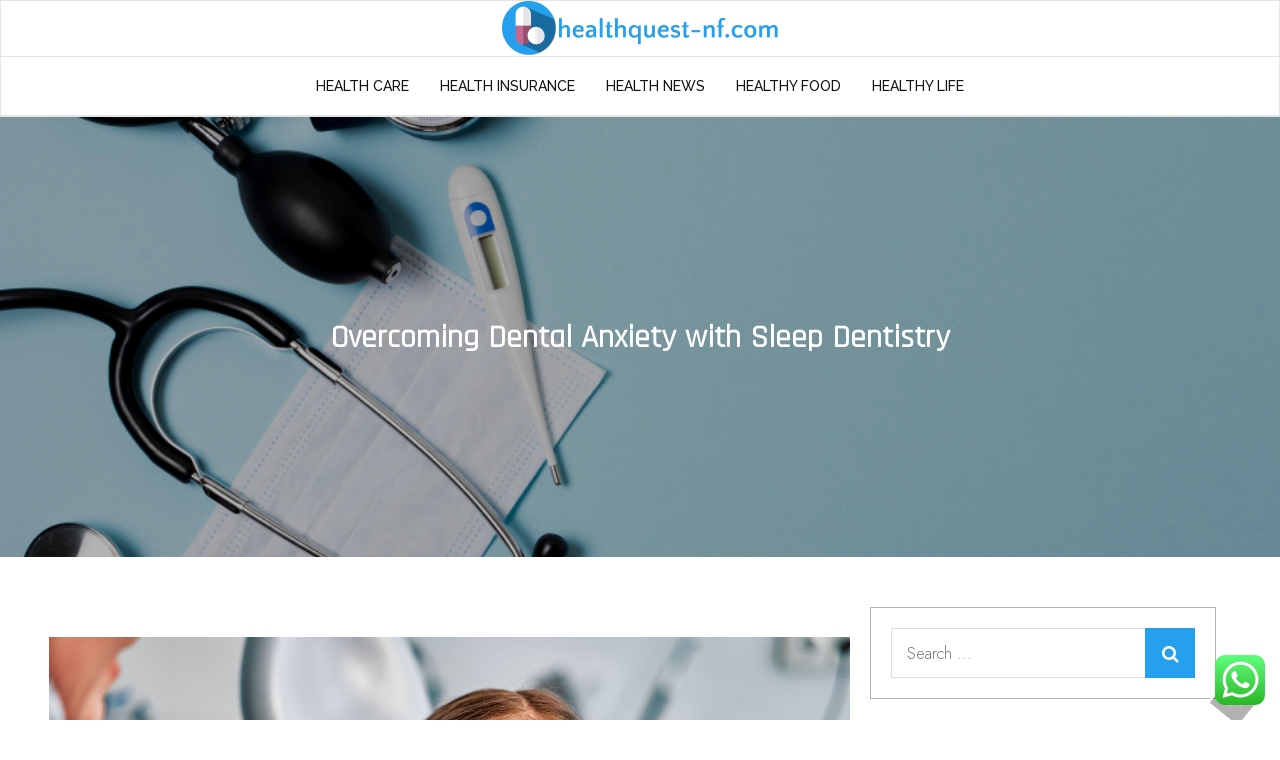

--- FILE ---
content_type: text/html; charset=UTF-8
request_url: https://www.healthquest-nf.com/overcoming-dental-anxiety-with-sleep-dentistry.html
body_size: 19006
content:
<!DOCTYPE html> <html lang="en-US" prefix="og: https://ogp.me/ns#"><head>
	<meta charset="UTF-8">
	<meta name="viewport" content="width=device-width, initial-scale=1">
	<link rel="profile" href="https://gmpg.org/xfn/11">
		

<!-- Search Engine Optimization by Rank Math PRO - https://rankmath.com/ -->
<title>Overcoming Dental Anxiety with Sleep Dentistry - HQ</title>
<meta name="description" content="Dental anxiety is a common issue that affects millions of people worldwide. It can prevent individuals from seeking necessary dental care, leading to severe"/>
<meta name="robots" content="index, follow, max-snippet:-1, max-video-preview:-1, max-image-preview:large"/>
<link rel="canonical" href="https://www.healthquest-nf.com/overcoming-dental-anxiety-with-sleep-dentistry.html" />
<meta property="og:locale" content="en_US" />
<meta property="og:type" content="article" />
<meta property="og:title" content="Overcoming Dental Anxiety with Sleep Dentistry - HQ" />
<meta property="og:description" content="Dental anxiety is a common issue that affects millions of people worldwide. It can prevent individuals from seeking necessary dental care, leading to severe" />
<meta property="og:url" content="https://www.healthquest-nf.com/overcoming-dental-anxiety-with-sleep-dentistry.html" />
<meta property="og:site_name" content="HQ" />
<meta property="article:section" content="Health News" />
<meta property="og:updated_time" content="2024-07-23T09:31:00+07:00" />
<meta property="article:published_time" content="2024-07-23T09:29:57+07:00" />
<meta property="article:modified_time" content="2024-07-23T09:31:00+07:00" />
<meta name="twitter:card" content="summary_large_image" />
<meta name="twitter:title" content="Overcoming Dental Anxiety with Sleep Dentistry - HQ" />
<meta name="twitter:description" content="Dental anxiety is a common issue that affects millions of people worldwide. It can prevent individuals from seeking necessary dental care, leading to severe" />
<meta name="twitter:label1" content="Written by" />
<meta name="twitter:data1" content="sumain" />
<meta name="twitter:label2" content="Time to read" />
<meta name="twitter:data2" content="5 minutes" />
<script type="application/ld+json" class="rank-math-schema-pro">{"@context":"https://schema.org","@graph":[{"@type":["Person","Organization"],"@id":"https://www.healthquest-nf.com/#person","name":"HQ","logo":{"@type":"ImageObject","@id":"https://www.healthquest-nf.com/#logo","url":"https://www.healthquest-nf.com/wp-content/uploads/2024/07/healthquest-nf.com-Logo-150x55.png","contentUrl":"https://www.healthquest-nf.com/wp-content/uploads/2024/07/healthquest-nf.com-Logo-150x55.png","caption":"HQ","inLanguage":"en-US"},"image":{"@type":"ImageObject","@id":"https://www.healthquest-nf.com/#logo","url":"https://www.healthquest-nf.com/wp-content/uploads/2024/07/healthquest-nf.com-Logo-150x55.png","contentUrl":"https://www.healthquest-nf.com/wp-content/uploads/2024/07/healthquest-nf.com-Logo-150x55.png","caption":"HQ","inLanguage":"en-US"}},{"@type":"WebSite","@id":"https://www.healthquest-nf.com/#website","url":"https://www.healthquest-nf.com","name":"HQ","publisher":{"@id":"https://www.healthquest-nf.com/#person"},"inLanguage":"en-US"},{"@type":"ImageObject","@id":"https://lh7-rt.googleusercontent.com/docsz/AD_4nXdn9ftmei-3rXQP26CNeWj1hx-Tl5wIrFRUAJ9UJo_9Kp0Yp51LFZHWS0A5MmoSvsgw6EARfOSOv8YPb6WrrkICSL1qQn8lUwltFj3O08xV5tJKHCNIZlcM3YA08uUcqBukxfWVTFZrfUco9r5FxST4640?key=sfJpug5VDNzl_UsOLKopsg","url":"https://lh7-rt.googleusercontent.com/docsz/AD_4nXdn9ftmei-3rXQP26CNeWj1hx-Tl5wIrFRUAJ9UJo_9Kp0Yp51LFZHWS0A5MmoSvsgw6EARfOSOv8YPb6WrrkICSL1qQn8lUwltFj3O08xV5tJKHCNIZlcM3YA08uUcqBukxfWVTFZrfUco9r5FxST4640?key=sfJpug5VDNzl_UsOLKopsg","width":"200","height":"200","inLanguage":"en-US"},{"@type":"WebPage","@id":"https://www.healthquest-nf.com/overcoming-dental-anxiety-with-sleep-dentistry.html#webpage","url":"https://www.healthquest-nf.com/overcoming-dental-anxiety-with-sleep-dentistry.html","name":"Overcoming Dental Anxiety with Sleep Dentistry - HQ","datePublished":"2024-07-23T09:29:57+07:00","dateModified":"2024-07-23T09:31:00+07:00","isPartOf":{"@id":"https://www.healthquest-nf.com/#website"},"primaryImageOfPage":{"@id":"https://lh7-rt.googleusercontent.com/docsz/AD_4nXdn9ftmei-3rXQP26CNeWj1hx-Tl5wIrFRUAJ9UJo_9Kp0Yp51LFZHWS0A5MmoSvsgw6EARfOSOv8YPb6WrrkICSL1qQn8lUwltFj3O08xV5tJKHCNIZlcM3YA08uUcqBukxfWVTFZrfUco9r5FxST4640?key=sfJpug5VDNzl_UsOLKopsg"},"inLanguage":"en-US"},{"@type":"Person","@id":"https://www.healthquest-nf.com/author/sumain","name":"sumain","url":"https://www.healthquest-nf.com/author/sumain","image":{"@type":"ImageObject","@id":"https://secure.gravatar.com/avatar/878a048e06d6d0503f84665fd4e01679193a59026490fe7af11df282fef1c053?s=96&amp;d=mm&amp;r=g","url":"https://secure.gravatar.com/avatar/878a048e06d6d0503f84665fd4e01679193a59026490fe7af11df282fef1c053?s=96&amp;d=mm&amp;r=g","caption":"sumain","inLanguage":"en-US"},"sameAs":["https://www.healthquest-nf.com/"]},{"@type":"BlogPosting","headline":"Overcoming Dental Anxiety with Sleep Dentistry - HQ","datePublished":"2024-07-23T09:29:57+07:00","dateModified":"2024-07-23T09:31:00+07:00","articleSection":"Health News","author":{"@id":"https://www.healthquest-nf.com/author/sumain","name":"sumain"},"publisher":{"@id":"https://www.healthquest-nf.com/#person"},"description":"Dental anxiety is a common issue that affects millions of people worldwide. It can prevent individuals from seeking necessary dental care, leading to severe","name":"Overcoming Dental Anxiety with Sleep Dentistry - HQ","@id":"https://www.healthquest-nf.com/overcoming-dental-anxiety-with-sleep-dentistry.html#richSnippet","isPartOf":{"@id":"https://www.healthquest-nf.com/overcoming-dental-anxiety-with-sleep-dentistry.html#webpage"},"image":{"@id":"https://lh7-rt.googleusercontent.com/docsz/AD_4nXdn9ftmei-3rXQP26CNeWj1hx-Tl5wIrFRUAJ9UJo_9Kp0Yp51LFZHWS0A5MmoSvsgw6EARfOSOv8YPb6WrrkICSL1qQn8lUwltFj3O08xV5tJKHCNIZlcM3YA08uUcqBukxfWVTFZrfUco9r5FxST4640?key=sfJpug5VDNzl_UsOLKopsg"},"inLanguage":"en-US","mainEntityOfPage":{"@id":"https://www.healthquest-nf.com/overcoming-dental-anxiety-with-sleep-dentistry.html#webpage"}}]}</script>
<!-- /Rank Math WordPress SEO plugin -->

<link rel='dns-prefetch' href='//fonts.googleapis.com' />
<link rel="alternate" type="application/rss+xml" title="HQ &raquo; Feed" href="https://www.healthquest-nf.com/feed" />
<link rel="alternate" title="oEmbed (JSON)" type="application/json+oembed" href="https://www.healthquest-nf.com/wp-json/oembed/1.0/embed?url=https%3A%2F%2Fwww.healthquest-nf.com%2Fovercoming-dental-anxiety-with-sleep-dentistry.html" />
<link rel="alternate" title="oEmbed (XML)" type="text/xml+oembed" href="https://www.healthquest-nf.com/wp-json/oembed/1.0/embed?url=https%3A%2F%2Fwww.healthquest-nf.com%2Fovercoming-dental-anxiety-with-sleep-dentistry.html&#038;format=xml" />
<style id='wp-img-auto-sizes-contain-inline-css' type='text/css'>
img:is([sizes=auto i],[sizes^="auto," i]){contain-intrinsic-size:3000px 1500px}
/*# sourceURL=wp-img-auto-sizes-contain-inline-css */
</style>

<link rel='stylesheet' id='ht_ctc_main_css-css' href='https://www.healthquest-nf.com/wp-content/plugins/click-to-chat-for-whatsapp/new/inc/assets/css/main.css?ver=4.35' type='text/css' media='all' />
<style id='wp-emoji-styles-inline-css' type='text/css'>

	img.wp-smiley, img.emoji {
		display: inline !important;
		border: none !important;
		box-shadow: none !important;
		height: 1em !important;
		width: 1em !important;
		margin: 0 0.07em !important;
		vertical-align: -0.1em !important;
		background: none !important;
		padding: 0 !important;
	}
/*# sourceURL=wp-emoji-styles-inline-css */
</style>
<link rel='stylesheet' id='wp-block-library-css' href='https://www.healthquest-nf.com/wp-includes/css/dist/block-library/style.min.css?ver=6.9' type='text/css' media='all' />
<style id='wp-block-heading-inline-css' type='text/css'>
h1:where(.wp-block-heading).has-background,h2:where(.wp-block-heading).has-background,h3:where(.wp-block-heading).has-background,h4:where(.wp-block-heading).has-background,h5:where(.wp-block-heading).has-background,h6:where(.wp-block-heading).has-background{padding:1.25em 2.375em}h1.has-text-align-left[style*=writing-mode]:where([style*=vertical-lr]),h1.has-text-align-right[style*=writing-mode]:where([style*=vertical-rl]),h2.has-text-align-left[style*=writing-mode]:where([style*=vertical-lr]),h2.has-text-align-right[style*=writing-mode]:where([style*=vertical-rl]),h3.has-text-align-left[style*=writing-mode]:where([style*=vertical-lr]),h3.has-text-align-right[style*=writing-mode]:where([style*=vertical-rl]),h4.has-text-align-left[style*=writing-mode]:where([style*=vertical-lr]),h4.has-text-align-right[style*=writing-mode]:where([style*=vertical-rl]),h5.has-text-align-left[style*=writing-mode]:where([style*=vertical-lr]),h5.has-text-align-right[style*=writing-mode]:where([style*=vertical-rl]),h6.has-text-align-left[style*=writing-mode]:where([style*=vertical-lr]),h6.has-text-align-right[style*=writing-mode]:where([style*=vertical-rl]){rotate:180deg}
/*# sourceURL=https://www.healthquest-nf.com/wp-includes/blocks/heading/style.min.css */
</style>
<style id='wp-block-image-inline-css' type='text/css'>
.wp-block-image>a,.wp-block-image>figure>a{display:inline-block}.wp-block-image img{box-sizing:border-box;height:auto;max-width:100%;vertical-align:bottom}@media not (prefers-reduced-motion){.wp-block-image img.hide{visibility:hidden}.wp-block-image img.show{animation:show-content-image .4s}}.wp-block-image[style*=border-radius] img,.wp-block-image[style*=border-radius]>a{border-radius:inherit}.wp-block-image.has-custom-border img{box-sizing:border-box}.wp-block-image.aligncenter{text-align:center}.wp-block-image.alignfull>a,.wp-block-image.alignwide>a{width:100%}.wp-block-image.alignfull img,.wp-block-image.alignwide img{height:auto;width:100%}.wp-block-image .aligncenter,.wp-block-image .alignleft,.wp-block-image .alignright,.wp-block-image.aligncenter,.wp-block-image.alignleft,.wp-block-image.alignright{display:table}.wp-block-image .aligncenter>figcaption,.wp-block-image .alignleft>figcaption,.wp-block-image .alignright>figcaption,.wp-block-image.aligncenter>figcaption,.wp-block-image.alignleft>figcaption,.wp-block-image.alignright>figcaption{caption-side:bottom;display:table-caption}.wp-block-image .alignleft{float:left;margin:.5em 1em .5em 0}.wp-block-image .alignright{float:right;margin:.5em 0 .5em 1em}.wp-block-image .aligncenter{margin-left:auto;margin-right:auto}.wp-block-image :where(figcaption){margin-bottom:1em;margin-top:.5em}.wp-block-image.is-style-circle-mask img{border-radius:9999px}@supports ((-webkit-mask-image:none) or (mask-image:none)) or (-webkit-mask-image:none){.wp-block-image.is-style-circle-mask img{border-radius:0;-webkit-mask-image:url('data:image/svg+xml;utf8,<svg viewBox="0 0 100 100" xmlns="http://www.w3.org/2000/svg"><circle cx="50" cy="50" r="50"/></svg>');mask-image:url('data:image/svg+xml;utf8,<svg viewBox="0 0 100 100" xmlns="http://www.w3.org/2000/svg"><circle cx="50" cy="50" r="50"/></svg>');mask-mode:alpha;-webkit-mask-position:center;mask-position:center;-webkit-mask-repeat:no-repeat;mask-repeat:no-repeat;-webkit-mask-size:contain;mask-size:contain}}:root :where(.wp-block-image.is-style-rounded img,.wp-block-image .is-style-rounded img){border-radius:9999px}.wp-block-image figure{margin:0}.wp-lightbox-container{display:flex;flex-direction:column;position:relative}.wp-lightbox-container img{cursor:zoom-in}.wp-lightbox-container img:hover+button{opacity:1}.wp-lightbox-container button{align-items:center;backdrop-filter:blur(16px) saturate(180%);background-color:#5a5a5a40;border:none;border-radius:4px;cursor:zoom-in;display:flex;height:20px;justify-content:center;opacity:0;padding:0;position:absolute;right:16px;text-align:center;top:16px;width:20px;z-index:100}@media not (prefers-reduced-motion){.wp-lightbox-container button{transition:opacity .2s ease}}.wp-lightbox-container button:focus-visible{outline:3px auto #5a5a5a40;outline:3px auto -webkit-focus-ring-color;outline-offset:3px}.wp-lightbox-container button:hover{cursor:pointer;opacity:1}.wp-lightbox-container button:focus{opacity:1}.wp-lightbox-container button:focus,.wp-lightbox-container button:hover,.wp-lightbox-container button:not(:hover):not(:active):not(.has-background){background-color:#5a5a5a40;border:none}.wp-lightbox-overlay{box-sizing:border-box;cursor:zoom-out;height:100vh;left:0;overflow:hidden;position:fixed;top:0;visibility:hidden;width:100%;z-index:100000}.wp-lightbox-overlay .close-button{align-items:center;cursor:pointer;display:flex;justify-content:center;min-height:40px;min-width:40px;padding:0;position:absolute;right:calc(env(safe-area-inset-right) + 16px);top:calc(env(safe-area-inset-top) + 16px);z-index:5000000}.wp-lightbox-overlay .close-button:focus,.wp-lightbox-overlay .close-button:hover,.wp-lightbox-overlay .close-button:not(:hover):not(:active):not(.has-background){background:none;border:none}.wp-lightbox-overlay .lightbox-image-container{height:var(--wp--lightbox-container-height);left:50%;overflow:hidden;position:absolute;top:50%;transform:translate(-50%,-50%);transform-origin:top left;width:var(--wp--lightbox-container-width);z-index:9999999999}.wp-lightbox-overlay .wp-block-image{align-items:center;box-sizing:border-box;display:flex;height:100%;justify-content:center;margin:0;position:relative;transform-origin:0 0;width:100%;z-index:3000000}.wp-lightbox-overlay .wp-block-image img{height:var(--wp--lightbox-image-height);min-height:var(--wp--lightbox-image-height);min-width:var(--wp--lightbox-image-width);width:var(--wp--lightbox-image-width)}.wp-lightbox-overlay .wp-block-image figcaption{display:none}.wp-lightbox-overlay button{background:none;border:none}.wp-lightbox-overlay .scrim{background-color:#fff;height:100%;opacity:.9;position:absolute;width:100%;z-index:2000000}.wp-lightbox-overlay.active{visibility:visible}@media not (prefers-reduced-motion){.wp-lightbox-overlay.active{animation:turn-on-visibility .25s both}.wp-lightbox-overlay.active img{animation:turn-on-visibility .35s both}.wp-lightbox-overlay.show-closing-animation:not(.active){animation:turn-off-visibility .35s both}.wp-lightbox-overlay.show-closing-animation:not(.active) img{animation:turn-off-visibility .25s both}.wp-lightbox-overlay.zoom.active{animation:none;opacity:1;visibility:visible}.wp-lightbox-overlay.zoom.active .lightbox-image-container{animation:lightbox-zoom-in .4s}.wp-lightbox-overlay.zoom.active .lightbox-image-container img{animation:none}.wp-lightbox-overlay.zoom.active .scrim{animation:turn-on-visibility .4s forwards}.wp-lightbox-overlay.zoom.show-closing-animation:not(.active){animation:none}.wp-lightbox-overlay.zoom.show-closing-animation:not(.active) .lightbox-image-container{animation:lightbox-zoom-out .4s}.wp-lightbox-overlay.zoom.show-closing-animation:not(.active) .lightbox-image-container img{animation:none}.wp-lightbox-overlay.zoom.show-closing-animation:not(.active) .scrim{animation:turn-off-visibility .4s forwards}}@keyframes show-content-image{0%{visibility:hidden}99%{visibility:hidden}to{visibility:visible}}@keyframes turn-on-visibility{0%{opacity:0}to{opacity:1}}@keyframes turn-off-visibility{0%{opacity:1;visibility:visible}99%{opacity:0;visibility:visible}to{opacity:0;visibility:hidden}}@keyframes lightbox-zoom-in{0%{transform:translate(calc((-100vw + var(--wp--lightbox-scrollbar-width))/2 + var(--wp--lightbox-initial-left-position)),calc(-50vh + var(--wp--lightbox-initial-top-position))) scale(var(--wp--lightbox-scale))}to{transform:translate(-50%,-50%) scale(1)}}@keyframes lightbox-zoom-out{0%{transform:translate(-50%,-50%) scale(1);visibility:visible}99%{visibility:visible}to{transform:translate(calc((-100vw + var(--wp--lightbox-scrollbar-width))/2 + var(--wp--lightbox-initial-left-position)),calc(-50vh + var(--wp--lightbox-initial-top-position))) scale(var(--wp--lightbox-scale));visibility:hidden}}
/*# sourceURL=https://www.healthquest-nf.com/wp-includes/blocks/image/style.min.css */
</style>
<style id='wp-block-image-theme-inline-css' type='text/css'>
:root :where(.wp-block-image figcaption){color:#555;font-size:13px;text-align:center}.is-dark-theme :root :where(.wp-block-image figcaption){color:#ffffffa6}.wp-block-image{margin:0 0 1em}
/*# sourceURL=https://www.healthquest-nf.com/wp-includes/blocks/image/theme.min.css */
</style>
<style id='wp-block-list-inline-css' type='text/css'>
ol,ul{box-sizing:border-box}:root :where(.wp-block-list.has-background){padding:1.25em 2.375em}
/*# sourceURL=https://www.healthquest-nf.com/wp-includes/blocks/list/style.min.css */
</style>
<style id='wp-block-group-inline-css' type='text/css'>
.wp-block-group{box-sizing:border-box}:where(.wp-block-group.wp-block-group-is-layout-constrained){position:relative}
/*# sourceURL=https://www.healthquest-nf.com/wp-includes/blocks/group/style.min.css */
</style>
<style id='wp-block-group-theme-inline-css' type='text/css'>
:where(.wp-block-group.has-background){padding:1.25em 2.375em}
/*# sourceURL=https://www.healthquest-nf.com/wp-includes/blocks/group/theme.min.css */
</style>
<style id='wp-block-paragraph-inline-css' type='text/css'>
.is-small-text{font-size:.875em}.is-regular-text{font-size:1em}.is-large-text{font-size:2.25em}.is-larger-text{font-size:3em}.has-drop-cap:not(:focus):first-letter{float:left;font-size:8.4em;font-style:normal;font-weight:100;line-height:.68;margin:.05em .1em 0 0;text-transform:uppercase}body.rtl .has-drop-cap:not(:focus):first-letter{float:none;margin-left:.1em}p.has-drop-cap.has-background{overflow:hidden}:root :where(p.has-background){padding:1.25em 2.375em}:where(p.has-text-color:not(.has-link-color)) a{color:inherit}p.has-text-align-left[style*="writing-mode:vertical-lr"],p.has-text-align-right[style*="writing-mode:vertical-rl"]{rotate:180deg}
/*# sourceURL=https://www.healthquest-nf.com/wp-includes/blocks/paragraph/style.min.css */
</style>
<style id='global-styles-inline-css' type='text/css'>
:root{--wp--preset--aspect-ratio--square: 1;--wp--preset--aspect-ratio--4-3: 4/3;--wp--preset--aspect-ratio--3-4: 3/4;--wp--preset--aspect-ratio--3-2: 3/2;--wp--preset--aspect-ratio--2-3: 2/3;--wp--preset--aspect-ratio--16-9: 16/9;--wp--preset--aspect-ratio--9-16: 9/16;--wp--preset--color--black: #000000;--wp--preset--color--cyan-bluish-gray: #abb8c3;--wp--preset--color--white: #ffffff;--wp--preset--color--pale-pink: #f78da7;--wp--preset--color--vivid-red: #cf2e2e;--wp--preset--color--luminous-vivid-orange: #ff6900;--wp--preset--color--luminous-vivid-amber: #fcb900;--wp--preset--color--light-green-cyan: #7bdcb5;--wp--preset--color--vivid-green-cyan: #00d084;--wp--preset--color--pale-cyan-blue: #8ed1fc;--wp--preset--color--vivid-cyan-blue: #0693e3;--wp--preset--color--vivid-purple: #9b51e0;--wp--preset--color--tan: #E6DBAD;--wp--preset--color--yellow: #FDE64B;--wp--preset--color--orange: #ED7014;--wp--preset--color--red: #D0312D;--wp--preset--color--pink: #b565a7;--wp--preset--color--purple: #A32CC4;--wp--preset--color--blue: #3A43BA;--wp--preset--color--green: #3BB143;--wp--preset--color--brown: #231709;--wp--preset--color--grey: #6C626D;--wp--preset--gradient--vivid-cyan-blue-to-vivid-purple: linear-gradient(135deg,rgb(6,147,227) 0%,rgb(155,81,224) 100%);--wp--preset--gradient--light-green-cyan-to-vivid-green-cyan: linear-gradient(135deg,rgb(122,220,180) 0%,rgb(0,208,130) 100%);--wp--preset--gradient--luminous-vivid-amber-to-luminous-vivid-orange: linear-gradient(135deg,rgb(252,185,0) 0%,rgb(255,105,0) 100%);--wp--preset--gradient--luminous-vivid-orange-to-vivid-red: linear-gradient(135deg,rgb(255,105,0) 0%,rgb(207,46,46) 100%);--wp--preset--gradient--very-light-gray-to-cyan-bluish-gray: linear-gradient(135deg,rgb(238,238,238) 0%,rgb(169,184,195) 100%);--wp--preset--gradient--cool-to-warm-spectrum: linear-gradient(135deg,rgb(74,234,220) 0%,rgb(151,120,209) 20%,rgb(207,42,186) 40%,rgb(238,44,130) 60%,rgb(251,105,98) 80%,rgb(254,248,76) 100%);--wp--preset--gradient--blush-light-purple: linear-gradient(135deg,rgb(255,206,236) 0%,rgb(152,150,240) 100%);--wp--preset--gradient--blush-bordeaux: linear-gradient(135deg,rgb(254,205,165) 0%,rgb(254,45,45) 50%,rgb(107,0,62) 100%);--wp--preset--gradient--luminous-dusk: linear-gradient(135deg,rgb(255,203,112) 0%,rgb(199,81,192) 50%,rgb(65,88,208) 100%);--wp--preset--gradient--pale-ocean: linear-gradient(135deg,rgb(255,245,203) 0%,rgb(182,227,212) 50%,rgb(51,167,181) 100%);--wp--preset--gradient--electric-grass: linear-gradient(135deg,rgb(202,248,128) 0%,rgb(113,206,126) 100%);--wp--preset--gradient--midnight: linear-gradient(135deg,rgb(2,3,129) 0%,rgb(40,116,252) 100%);--wp--preset--font-size--small: 12px;--wp--preset--font-size--medium: 20px;--wp--preset--font-size--large: 36px;--wp--preset--font-size--x-large: 42px;--wp--preset--font-size--regular: 16px;--wp--preset--font-size--larger: 36px;--wp--preset--font-size--huge: 48px;--wp--preset--spacing--20: 0.44rem;--wp--preset--spacing--30: 0.67rem;--wp--preset--spacing--40: 1rem;--wp--preset--spacing--50: 1.5rem;--wp--preset--spacing--60: 2.25rem;--wp--preset--spacing--70: 3.38rem;--wp--preset--spacing--80: 5.06rem;--wp--preset--shadow--natural: 6px 6px 9px rgba(0, 0, 0, 0.2);--wp--preset--shadow--deep: 12px 12px 50px rgba(0, 0, 0, 0.4);--wp--preset--shadow--sharp: 6px 6px 0px rgba(0, 0, 0, 0.2);--wp--preset--shadow--outlined: 6px 6px 0px -3px rgb(255, 255, 255), 6px 6px rgb(0, 0, 0);--wp--preset--shadow--crisp: 6px 6px 0px rgb(0, 0, 0);}:where(.is-layout-flex){gap: 0.5em;}:where(.is-layout-grid){gap: 0.5em;}body .is-layout-flex{display: flex;}.is-layout-flex{flex-wrap: wrap;align-items: center;}.is-layout-flex > :is(*, div){margin: 0;}body .is-layout-grid{display: grid;}.is-layout-grid > :is(*, div){margin: 0;}:where(.wp-block-columns.is-layout-flex){gap: 2em;}:where(.wp-block-columns.is-layout-grid){gap: 2em;}:where(.wp-block-post-template.is-layout-flex){gap: 1.25em;}:where(.wp-block-post-template.is-layout-grid){gap: 1.25em;}.has-black-color{color: var(--wp--preset--color--black) !important;}.has-cyan-bluish-gray-color{color: var(--wp--preset--color--cyan-bluish-gray) !important;}.has-white-color{color: var(--wp--preset--color--white) !important;}.has-pale-pink-color{color: var(--wp--preset--color--pale-pink) !important;}.has-vivid-red-color{color: var(--wp--preset--color--vivid-red) !important;}.has-luminous-vivid-orange-color{color: var(--wp--preset--color--luminous-vivid-orange) !important;}.has-luminous-vivid-amber-color{color: var(--wp--preset--color--luminous-vivid-amber) !important;}.has-light-green-cyan-color{color: var(--wp--preset--color--light-green-cyan) !important;}.has-vivid-green-cyan-color{color: var(--wp--preset--color--vivid-green-cyan) !important;}.has-pale-cyan-blue-color{color: var(--wp--preset--color--pale-cyan-blue) !important;}.has-vivid-cyan-blue-color{color: var(--wp--preset--color--vivid-cyan-blue) !important;}.has-vivid-purple-color{color: var(--wp--preset--color--vivid-purple) !important;}.has-black-background-color{background-color: var(--wp--preset--color--black) !important;}.has-cyan-bluish-gray-background-color{background-color: var(--wp--preset--color--cyan-bluish-gray) !important;}.has-white-background-color{background-color: var(--wp--preset--color--white) !important;}.has-pale-pink-background-color{background-color: var(--wp--preset--color--pale-pink) !important;}.has-vivid-red-background-color{background-color: var(--wp--preset--color--vivid-red) !important;}.has-luminous-vivid-orange-background-color{background-color: var(--wp--preset--color--luminous-vivid-orange) !important;}.has-luminous-vivid-amber-background-color{background-color: var(--wp--preset--color--luminous-vivid-amber) !important;}.has-light-green-cyan-background-color{background-color: var(--wp--preset--color--light-green-cyan) !important;}.has-vivid-green-cyan-background-color{background-color: var(--wp--preset--color--vivid-green-cyan) !important;}.has-pale-cyan-blue-background-color{background-color: var(--wp--preset--color--pale-cyan-blue) !important;}.has-vivid-cyan-blue-background-color{background-color: var(--wp--preset--color--vivid-cyan-blue) !important;}.has-vivid-purple-background-color{background-color: var(--wp--preset--color--vivid-purple) !important;}.has-black-border-color{border-color: var(--wp--preset--color--black) !important;}.has-cyan-bluish-gray-border-color{border-color: var(--wp--preset--color--cyan-bluish-gray) !important;}.has-white-border-color{border-color: var(--wp--preset--color--white) !important;}.has-pale-pink-border-color{border-color: var(--wp--preset--color--pale-pink) !important;}.has-vivid-red-border-color{border-color: var(--wp--preset--color--vivid-red) !important;}.has-luminous-vivid-orange-border-color{border-color: var(--wp--preset--color--luminous-vivid-orange) !important;}.has-luminous-vivid-amber-border-color{border-color: var(--wp--preset--color--luminous-vivid-amber) !important;}.has-light-green-cyan-border-color{border-color: var(--wp--preset--color--light-green-cyan) !important;}.has-vivid-green-cyan-border-color{border-color: var(--wp--preset--color--vivid-green-cyan) !important;}.has-pale-cyan-blue-border-color{border-color: var(--wp--preset--color--pale-cyan-blue) !important;}.has-vivid-cyan-blue-border-color{border-color: var(--wp--preset--color--vivid-cyan-blue) !important;}.has-vivid-purple-border-color{border-color: var(--wp--preset--color--vivid-purple) !important;}.has-vivid-cyan-blue-to-vivid-purple-gradient-background{background: var(--wp--preset--gradient--vivid-cyan-blue-to-vivid-purple) !important;}.has-light-green-cyan-to-vivid-green-cyan-gradient-background{background: var(--wp--preset--gradient--light-green-cyan-to-vivid-green-cyan) !important;}.has-luminous-vivid-amber-to-luminous-vivid-orange-gradient-background{background: var(--wp--preset--gradient--luminous-vivid-amber-to-luminous-vivid-orange) !important;}.has-luminous-vivid-orange-to-vivid-red-gradient-background{background: var(--wp--preset--gradient--luminous-vivid-orange-to-vivid-red) !important;}.has-very-light-gray-to-cyan-bluish-gray-gradient-background{background: var(--wp--preset--gradient--very-light-gray-to-cyan-bluish-gray) !important;}.has-cool-to-warm-spectrum-gradient-background{background: var(--wp--preset--gradient--cool-to-warm-spectrum) !important;}.has-blush-light-purple-gradient-background{background: var(--wp--preset--gradient--blush-light-purple) !important;}.has-blush-bordeaux-gradient-background{background: var(--wp--preset--gradient--blush-bordeaux) !important;}.has-luminous-dusk-gradient-background{background: var(--wp--preset--gradient--luminous-dusk) !important;}.has-pale-ocean-gradient-background{background: var(--wp--preset--gradient--pale-ocean) !important;}.has-electric-grass-gradient-background{background: var(--wp--preset--gradient--electric-grass) !important;}.has-midnight-gradient-background{background: var(--wp--preset--gradient--midnight) !important;}.has-small-font-size{font-size: var(--wp--preset--font-size--small) !important;}.has-medium-font-size{font-size: var(--wp--preset--font-size--medium) !important;}.has-large-font-size{font-size: var(--wp--preset--font-size--large) !important;}.has-x-large-font-size{font-size: var(--wp--preset--font-size--x-large) !important;}
/*# sourceURL=global-styles-inline-css */
</style>

<style id='classic-theme-styles-inline-css' type='text/css'>
/*! This file is auto-generated */
.wp-block-button__link{color:#fff;background-color:#32373c;border-radius:9999px;box-shadow:none;text-decoration:none;padding:calc(.667em + 2px) calc(1.333em + 2px);font-size:1.125em}.wp-block-file__button{background:#32373c;color:#fff;text-decoration:none}
/*# sourceURL=/wp-includes/css/classic-themes.min.css */
</style>
<link rel='stylesheet' id='sensational-blog-google-fonts-css' href='https://fonts.googleapis.com/css?family=Rajdhani%7CBad+Script%7CRighteous%7CDosis%7COrbitron%7CGloria+Hallelujah%7CDancing+Script%7CCinzel+Decorative%7CFaster+One%7CCourgette%7CTangerine%7CHenny+Penny%7CLumanosimo%7CKaushan+Script%7CMarck+Script%7CFredericka+the+Great%7CRaleway%3A300%2C400%2C500%2C600%2C700%7CJost%3A300%2C400%2C500%2C600%2C700%7CGilda+Display%3A300%2C400%2C500%2C600%2C700%7CPoppins%7CMontserrat%3A300%2C400%2C500%2C600%2C700%7CQuicksand%3A300%2C400%2C500%2C600%2C700%7COpen+Sans%7CLato%3A300%2C400%2C500%2C600%2C700%7CUbuntu%7CPlayfair+Display%7CLora%7CTitillium+Web%7CMuli%7CNunito+Sans%7CMaven+Pro%7CCairo%7CCormorant%7CPhilosopher%7CRoboto%7CShadows+Into+Light%7COxygen&#038;subset=latin%2Clatin-ext' type='text/css' media='all' />
<link rel='stylesheet' id='fontawesome-all-css' href='https://www.healthquest-nf.com/wp-content/themes/sensational-blog/assets/css/all.min.css?ver=4.7.0' type='text/css' media='all' />
<link rel='stylesheet' id='font-awesome-css' href='https://www.healthquest-nf.com/wp-content/themes/sensational-blog/assets/css/font-awesome.min.css?ver=4.7.0' type='text/css' media='all' />
<link rel='stylesheet' id='slick-theme-css-css' href='https://www.healthquest-nf.com/wp-content/themes/sensational-blog/assets/css/slick-theme.min.css?ver=v2.2.0' type='text/css' media='all' />
<link rel='stylesheet' id='slick-css-css' href='https://www.healthquest-nf.com/wp-content/themes/sensational-blog/assets/css/slick.min.css?ver=v1.8.0' type='text/css' media='all' />
<link rel='stylesheet' id='sensational-blog-blocks-css' href='https://www.healthquest-nf.com/wp-content/themes/sensational-blog/assets/css/blocks.min.css?ver=6.9' type='text/css' media='all' />
<link rel='stylesheet' id='sensational-blog-style-css' href='https://www.healthquest-nf.com/wp-content/themes/sensational-blog/style.css?ver=6.9' type='text/css' media='all' />
<style id='sensational-blog-style-inline-css' type='text/css'>
.site-title,
		.site-description {
			position: absolute;
			clip: rect(1px, 1px, 1px, 1px);
		}
/*# sourceURL=sensational-blog-style-inline-css */
</style>
<script type="text/javascript" src="https://www.healthquest-nf.com/wp-includes/js/jquery/jquery.min.js?ver=3.7.1" id="jquery-core-js"></script>
<script type="text/javascript" src="https://www.healthquest-nf.com/wp-includes/js/jquery/jquery-migrate.min.js?ver=3.4.1" id="jquery-migrate-js"></script>
<link rel="https://api.w.org/" href="https://www.healthquest-nf.com/wp-json/" /><link rel="alternate" title="JSON" type="application/json" href="https://www.healthquest-nf.com/wp-json/wp/v2/posts/88143" /><link rel="EditURI" type="application/rsd+xml" title="RSD" href="https://www.healthquest-nf.com/xmlrpc.php?rsd" />
<meta name="generator" content="WordPress 6.9" />
<link rel='shortlink' href='https://www.healthquest-nf.com/?p=88143' />
<link rel="icon" href="https://www.healthquest-nf.com/wp-content/uploads/2024/07/healthquest-nf.com-Icon.png" sizes="32x32" />
<link rel="icon" href="https://www.healthquest-nf.com/wp-content/uploads/2024/07/healthquest-nf.com-Icon.png" sizes="192x192" />
<link rel="apple-touch-icon" href="https://www.healthquest-nf.com/wp-content/uploads/2024/07/healthquest-nf.com-Icon.png" />
<meta name="msapplication-TileImage" content="https://www.healthquest-nf.com/wp-content/uploads/2024/07/healthquest-nf.com-Icon.png" />
</head>

<body class="wp-singular post-template-default single single-post postid-88143 single-format-standard wp-custom-logo wp-theme-sensational-blog disable-topbar loader-1 lite-layout enable-corporate-curve header-two home-corporate title-hover-none menu-hover-none right-sidebar ">
<div id="page" class="site">
		<a class="skip-link screen-reader-text" href="#content">
			Skip to content		</a>
					<header id="masthead" class="site-header nav-shrink" role="banner">
			        
            <div class="site-menu"  >
            <div class="overlay"></div>
            <div class="wrapper">
                <div class="header-logo-ads">
                    <div class="site-branding" >
                        <div class="site-logo">
                                                            <a href="https://www.healthquest-nf.com/" class="custom-logo-link" rel="home"><img width="276" height="55" src="https://www.healthquest-nf.com/wp-content/uploads/2024/07/healthquest-nf.com-Logo.png" class="custom-logo" alt="HQ" decoding="async" /></a>                                                    </div><!-- .site-logo -->

                        <div id="site-identity">
                            <h1 class="site-title">
                                <a href="https://www.healthquest-nf.com/" rel="home">  HQ</a>
                            </h1>

                                                            <p class="site-description">Information About Health</p>
                                                    </div><!-- #site-identity -->
                    </div> <!-- .site-branding -->
                                                                                                <div class="widget widget_address_block">
                                <ul> 
                                                                            <li>
                                            <i class="fa fa-map-marker"></i>
                                            <div class="header-contact-info">
                                                <h5>Visit Us</h5>
                                                <span>London, UK</span>
                                            </div>
                                        </li>
                                                                                                                <li>
                                            <i class="fa fa-phone"></i>
                                            <div class="header-contact-info">
                                                <h5>Free Call</h5>
                                                <span><a href="tel: +1-541-754-3010">+1-541-754-3010</a></span>
                                            </div>
                                        </li>
                                                                                                                <li>
                                            <i class="fa fa-envelope"></i>
                                            <div class="header-contact-info">
                                                <h5>Email ID</h5>
                                                <span><a href=" mailto:info@sensationaltheme.com"><span class="__cf_email__" data-cfemail="1b72757d745b687e75687a6f7274757a776f737e767e35787476">[email&#160;protected]</span></a></span>
                                            </div>
                                        </li>
                                                                    </ul>
                            </div><!-- .widget_address_block -->
                                                            </div>
              <nav id="site-navigation" class="main-navigation" role="navigation" aria-label="Primary Menu">
                <style type="text/css">
                                            .kids-menu .main-navigation ul#primary-menu > li.fa:nth-child(0):after,
                        .kids-menu .main-navigation ul#primary-menu > li.far:nth-child(0):after,
                        .kids-menu .main-navigation ul#primary-menu > li.fab:nth-child(0):after,
                        .kids-menu .main-navigation ul#primary-menu > li.fas:nth-child(0):after {
                            border-color: ;
                        }
                        .kids-menu .main-navigation ul > li:nth-child(0) ul li:hover > a,
                        .kids-menu .main-navigation ul > li:nth-child(0) ul li.focus > a{
                            background-color: ;
                        }
                        .kids-menu .main-navigation ul#primary-menu > li:nth-child(0):before {
                            background-color: ;
                            border-color: ;
                        }
                        .kids-menu .main-navigation ul#primary-menu > li:nth-child(0):hover:before,
                        .kids-menu .main-navigation ul#primary-menu > li:nth-child(0):focus:before,
                        .kids-menu .main-navigation ul#primary-menu > li:nth-child(0):hover > a,
                        .kids-menu .main-navigation ul#primary-menu > li:nth-child(0).focus > a {
                            color: ;
                        } 
                        .kids-menu .main-navigation ul#primary-menu > li:nth-child(0):hover:before {
                            background-color: transparent;
                        }
                                            .kids-menu .main-navigation ul#primary-menu > li.fa:nth-child(1):after,
                        .kids-menu .main-navigation ul#primary-menu > li.far:nth-child(1):after,
                        .kids-menu .main-navigation ul#primary-menu > li.fab:nth-child(1):after,
                        .kids-menu .main-navigation ul#primary-menu > li.fas:nth-child(1):after {
                            border-color: ;
                        }
                        .kids-menu .main-navigation ul > li:nth-child(1) ul li:hover > a,
                        .kids-menu .main-navigation ul > li:nth-child(1) ul li.focus > a{
                            background-color: ;
                        }
                        .kids-menu .main-navigation ul#primary-menu > li:nth-child(1):before {
                            background-color: ;
                            border-color: ;
                        }
                        .kids-menu .main-navigation ul#primary-menu > li:nth-child(1):hover:before,
                        .kids-menu .main-navigation ul#primary-menu > li:nth-child(1):focus:before,
                        .kids-menu .main-navigation ul#primary-menu > li:nth-child(1):hover > a,
                        .kids-menu .main-navigation ul#primary-menu > li:nth-child(1).focus > a {
                            color: ;
                        } 
                        .kids-menu .main-navigation ul#primary-menu > li:nth-child(1):hover:before {
                            background-color: transparent;
                        }
                                            .kids-menu .main-navigation ul#primary-menu > li.fa:nth-child(2):after,
                        .kids-menu .main-navigation ul#primary-menu > li.far:nth-child(2):after,
                        .kids-menu .main-navigation ul#primary-menu > li.fab:nth-child(2):after,
                        .kids-menu .main-navigation ul#primary-menu > li.fas:nth-child(2):after {
                            border-color: ;
                        }
                        .kids-menu .main-navigation ul > li:nth-child(2) ul li:hover > a,
                        .kids-menu .main-navigation ul > li:nth-child(2) ul li.focus > a{
                            background-color: ;
                        }
                        .kids-menu .main-navigation ul#primary-menu > li:nth-child(2):before {
                            background-color: ;
                            border-color: ;
                        }
                        .kids-menu .main-navigation ul#primary-menu > li:nth-child(2):hover:before,
                        .kids-menu .main-navigation ul#primary-menu > li:nth-child(2):focus:before,
                        .kids-menu .main-navigation ul#primary-menu > li:nth-child(2):hover > a,
                        .kids-menu .main-navigation ul#primary-menu > li:nth-child(2).focus > a {
                            color: ;
                        } 
                        .kids-menu .main-navigation ul#primary-menu > li:nth-child(2):hover:before {
                            background-color: transparent;
                        }
                                            .kids-menu .main-navigation ul#primary-menu > li.fa:nth-child(3):after,
                        .kids-menu .main-navigation ul#primary-menu > li.far:nth-child(3):after,
                        .kids-menu .main-navigation ul#primary-menu > li.fab:nth-child(3):after,
                        .kids-menu .main-navigation ul#primary-menu > li.fas:nth-child(3):after {
                            border-color: ;
                        }
                        .kids-menu .main-navigation ul > li:nth-child(3) ul li:hover > a,
                        .kids-menu .main-navigation ul > li:nth-child(3) ul li.focus > a{
                            background-color: ;
                        }
                        .kids-menu .main-navigation ul#primary-menu > li:nth-child(3):before {
                            background-color: ;
                            border-color: ;
                        }
                        .kids-menu .main-navigation ul#primary-menu > li:nth-child(3):hover:before,
                        .kids-menu .main-navigation ul#primary-menu > li:nth-child(3):focus:before,
                        .kids-menu .main-navigation ul#primary-menu > li:nth-child(3):hover > a,
                        .kids-menu .main-navigation ul#primary-menu > li:nth-child(3).focus > a {
                            color: ;
                        } 
                        .kids-menu .main-navigation ul#primary-menu > li:nth-child(3):hover:before {
                            background-color: transparent;
                        }
                                            .kids-menu .main-navigation ul#primary-menu > li.fa:nth-child(4):after,
                        .kids-menu .main-navigation ul#primary-menu > li.far:nth-child(4):after,
                        .kids-menu .main-navigation ul#primary-menu > li.fab:nth-child(4):after,
                        .kids-menu .main-navigation ul#primary-menu > li.fas:nth-child(4):after {
                            border-color: ;
                        }
                        .kids-menu .main-navigation ul > li:nth-child(4) ul li:hover > a,
                        .kids-menu .main-navigation ul > li:nth-child(4) ul li.focus > a{
                            background-color: ;
                        }
                        .kids-menu .main-navigation ul#primary-menu > li:nth-child(4):before {
                            background-color: ;
                            border-color: ;
                        }
                        .kids-menu .main-navigation ul#primary-menu > li:nth-child(4):hover:before,
                        .kids-menu .main-navigation ul#primary-menu > li:nth-child(4):focus:before,
                        .kids-menu .main-navigation ul#primary-menu > li:nth-child(4):hover > a,
                        .kids-menu .main-navigation ul#primary-menu > li:nth-child(4).focus > a {
                            color: ;
                        } 
                        .kids-menu .main-navigation ul#primary-menu > li:nth-child(4):hover:before {
                            background-color: transparent;
                        }
                                            .kids-menu .main-navigation ul#primary-menu > li.fa:nth-child(5):after,
                        .kids-menu .main-navigation ul#primary-menu > li.far:nth-child(5):after,
                        .kids-menu .main-navigation ul#primary-menu > li.fab:nth-child(5):after,
                        .kids-menu .main-navigation ul#primary-menu > li.fas:nth-child(5):after {
                            border-color: ;
                        }
                        .kids-menu .main-navigation ul > li:nth-child(5) ul li:hover > a,
                        .kids-menu .main-navigation ul > li:nth-child(5) ul li.focus > a{
                            background-color: ;
                        }
                        .kids-menu .main-navigation ul#primary-menu > li:nth-child(5):before {
                            background-color: ;
                            border-color: ;
                        }
                        .kids-menu .main-navigation ul#primary-menu > li:nth-child(5):hover:before,
                        .kids-menu .main-navigation ul#primary-menu > li:nth-child(5):focus:before,
                        .kids-menu .main-navigation ul#primary-menu > li:nth-child(5):hover > a,
                        .kids-menu .main-navigation ul#primary-menu > li:nth-child(5).focus > a {
                            color: ;
                        } 
                        .kids-menu .main-navigation ul#primary-menu > li:nth-child(5):hover:before {
                            background-color: transparent;
                        }
                                            .kids-menu .main-navigation ul#primary-menu > li.fa:nth-child(6):after,
                        .kids-menu .main-navigation ul#primary-menu > li.far:nth-child(6):after,
                        .kids-menu .main-navigation ul#primary-menu > li.fab:nth-child(6):after,
                        .kids-menu .main-navigation ul#primary-menu > li.fas:nth-child(6):after {
                            border-color: ;
                        }
                        .kids-menu .main-navigation ul > li:nth-child(6) ul li:hover > a,
                        .kids-menu .main-navigation ul > li:nth-child(6) ul li.focus > a{
                            background-color: ;
                        }
                        .kids-menu .main-navigation ul#primary-menu > li:nth-child(6):before {
                            background-color: ;
                            border-color: ;
                        }
                        .kids-menu .main-navigation ul#primary-menu > li:nth-child(6):hover:before,
                        .kids-menu .main-navigation ul#primary-menu > li:nth-child(6):focus:before,
                        .kids-menu .main-navigation ul#primary-menu > li:nth-child(6):hover > a,
                        .kids-menu .main-navigation ul#primary-menu > li:nth-child(6).focus > a {
                            color: ;
                        } 
                        .kids-menu .main-navigation ul#primary-menu > li:nth-child(6):hover:before {
                            background-color: transparent;
                        }
                                    </style>
                <div class="header-menu-wrapper">
                                            <button type="button" class="menu-toggle">
                            <span class="icon-bar"></span>
                            <span class="icon-bar close-bar"></span>
                            <span class="icon-bar"></span>
                        </button>

                        <div class="menu-secondary-menu-container"><ul id="primary-menu" class="nav-menu"><li id="menu-item-34561" class="menu-item menu-item-type-taxonomy menu-item-object-category menu-item-34561"><a href="https://www.healthquest-nf.com/category/health-care">Health Care</a></li>
<li id="menu-item-34562" class="menu-item menu-item-type-taxonomy menu-item-object-category menu-item-34562"><a href="https://www.healthquest-nf.com/category/health-insurance">Health Insurance</a></li>
<li id="menu-item-34563" class="menu-item menu-item-type-taxonomy menu-item-object-category current-post-ancestor current-menu-parent current-post-parent menu-item-34563"><a href="https://www.healthquest-nf.com/category/health-news">Health News</a></li>
<li id="menu-item-34564" class="menu-item menu-item-type-taxonomy menu-item-object-category menu-item-34564"><a href="https://www.healthquest-nf.com/category/healthy-food">Healthy Food</a></li>
<li id="menu-item-34565" class="menu-item menu-item-type-taxonomy menu-item-object-category menu-item-34565"><a href="https://www.healthquest-nf.com/category/healthy-life">Healthy Life</a></li>
</ul></div>                </div>
              </nav><!-- #site-navigation -->
            </div>
        </div><!-- .site-menu -->
    		</header> <!-- header ends here -->	<div id="content" class="site-content">
	        <div id="page-site-header" style="background-image: url('https://www.healthquest-nf.com/wp-content/uploads/2024/07/2148854064.jpg');">
            <div class="overlay"></div>
            <header class='page-header'> 
                <div class="wrapper">
                    <h2 class="page-title">Overcoming Dental Anxiety with Sleep Dentistry</h2>                </div><!-- .wrapper -->
            </header>
        </div><!-- #page-site-header -->
        <div class= "page-section">    <div class="wrapper page-section">
	<div id="primary" class="content-area">
		<main id="main" class="site-main" role="main">

		<article id="post-88143" class="post-88143 post type-post status-publish format-standard hentry category-health-news">
	
				<div class="post-featured-image">
				<div class="featured-image">
			        				</div><!-- .featured-post-image -->
			</div>
			<div class="entry-content">	
		
		
<figure class="wp-block-image"><img decoding="async" src="https://lh7-rt.googleusercontent.com/docsz/AD_4nXdn9ftmei-3rXQP26CNeWj1hx-Tl5wIrFRUAJ9UJo_9Kp0Yp51LFZHWS0A5MmoSvsgw6EARfOSOv8YPb6WrrkICSL1qQn8lUwltFj3O08xV5tJKHCNIZlcM3YA08uUcqBukxfWVTFZrfUco9r5FxST4640?key=sfJpug5VDNzl_UsOLKopsg" alt=""/></figure>



<p>Dental anxiety is a common issue that affects millions of people worldwide. It can prevent individuals from seeking necessary dental care, leading to severe oral health problems over time. Fortunately, sleep dentistry offers a solution for those struggling with dental fear, providing a comfortable and stress-free experience. In this blog, we will explore how <a href="https://www.thepointdental.com.au/sleep-dentistry/" target="_blank" rel="noopener"><mark style="background-color:rgba(0, 0, 0, 0);color:#ff0000" class="has-inline-color">sleep dentistry in Melbourne</mark></a> can help overcome dental anxiety and why it&#8217;s a valuable option for patients in Melbourne. We will also discuss the benefits and different types of sleep dentistry available, as well as tips for finding the right dentist to meet your needs.</p>



<h2 class="wp-block-heading"><strong>Understanding Dental Anxiety</strong></h2>



<h3 class="wp-block-heading"><strong>What is Dental Anxiety?</strong></h3>



<p>Dental anxiety, or dental fear, refers to the nervousness, stress, or fear experienced by individuals when faced with dental appointments or procedures. This anxiety can range from mild unease to severe phobia, preventing people from visiting the dentist regularly.</p>



<h3 class="wp-block-heading"><strong>Common Causes of Dental Anxiety</strong></h3>



<p>Several factors can contribute to dental anxiety, including:</p>



<ul class="wp-block-list">
<li><strong>Previous Negative Experiences</strong>: Painful or traumatic dental experiences in the past can leave lasting impressions and create a fear of future dental visits.</li>



<li><strong>Fear of Pain</strong>: The anticipation of pain during dental procedures is a significant cause of anxiety for many patients.</li>



<li><strong>Loss of Control</strong>: Sitting in the dental chair can make individuals feel vulnerable and out of control, exacerbating their anxiety.</li>



<li><strong>Embarrassment</strong>: Concerns about the condition of their teeth and judgment from the dentist can also cause anxiety.</li>
</ul>



<h3 class="wp-block-heading"><strong>Impact of Dental Anxiety</strong></h3>



<p>Avoiding dental care due to anxiety can lead to:</p>



<ul class="wp-block-list">
<li><strong>Poor Oral Health</strong>: Neglecting regular dental check-ups and treatments can result in tooth decay, gum disease, and other serious oral health issues.</li>



<li><strong>Lower Quality of Life</strong>: Dental problems can cause pain, difficulty eating, and self-esteem issues, affecting overall quality of life.</li>
</ul>



<h2 class="wp-block-heading"><strong>What is Sleep Dentistry?</strong></h2>



<p>Sleep dentistry, also known as sedation dentistry, involves the use of sedatives to help patients relax during dental procedures. This approach can significantly reduce anxiety and make dental visits more comfortable.</p>



<h3 class="wp-block-heading"><strong>Types of Sleep Dentistry</strong></h3>



<p>There are several levels of sedation used in sleep dentistry, depending on the patient&#8217;s needs and the complexity of the procedure:</p>



<ul class="wp-block-list">
<li><strong>Nitrous Oxide (Laughing Gas)</strong>: This mild sedative is inhaled through a mask placed over the nose. It helps patients relax while remaining awake and responsive.</li>



<li><strong>Oral Sedation</strong>: Oral sedatives, usually in the form of a pill, are taken before the appointment. This type of sedation ranges from minimal to moderate, making patients drowsy but still conscious.</li>



<li><strong>Intravenous (IV) Sedation</strong>: IV sedation involves administering sedatives directly into the bloodstream, resulting in a deeper level of sedation. Patients may be semi-conscious or fully asleep.</li>



<li><strong>General Anesthesia</strong>: This is the deepest form of sedation, rendering the patient completely unconscious. It is typically reserved for complex or lengthy procedures.</li>
</ul>



<h3 class="wp-block-heading"><strong>Benefits of Sleep Dentistry</strong></h3>



<p>Sleep dentistry offers numerous benefits for patients with dental anxiety:</p>



<ul class="wp-block-list">
<li><strong>Reduced Anxiety</strong>: Sedation helps calm nerves and reduce fear, making dental visits more manageable.</li>



<li><strong>Pain-Free Experience</strong>: Sedation ensures a pain-free experience, even for more invasive procedures.</li>



<li><strong>Gag Reflex Control</strong>: For patients with a sensitive gag reflex, sedation can help control this response, making treatments more comfortable.</li>



<li><strong>Time Efficiency</strong>: With sedation, dentists can often perform multiple procedures in one visit, reducing the number of appointments needed.</li>
</ul>



<h2 class="wp-block-heading"><strong>How Sleep Dentistry Can Help Overcome Dental Anxiety</strong></h2>



<h3 class="wp-block-heading"><strong>Creating a Relaxing Environment</strong></h3>



<p>Sleep dentistry helps create a calming environment, allowing patients to undergo dental procedures without the stress and fear typically associated with dental visits. The use of sedatives ensures that patients remain relaxed and comfortable throughout their treatment.</p>



<h3 class="wp-block-heading"><strong>Building Trust with the Dentist</strong></h3>



<p><a href="https://www.thepointdental.com.au/dental-fear/" target="_blank" rel="noopener"><mark style="background-color:rgba(0, 0, 0, 0);color:#ff0000" class="has-inline-color">Overcoming dental anxiety</mark></a> involves building trust with the dentist. Sleep dentistry provides a positive and painless experience, helping patients develop confidence in their dental care provider. Over time, this trust can reduce anxiety and encourage regular dental visits.</p>



<h3 class="wp-block-heading"><strong>Personalized Care</strong></h3>



<p>Dentists who offer sleep dentistry understand the unique needs of anxious patients. They take the time to explain procedures, answer questions, and ensure that patients feel heard and understood. This personalized care approach is crucial in overcoming dental anxiety.</p>



<h3 class="wp-block-heading"><strong>Safe and Monitored Care</strong></h3>



<p>Sleep dentistry is safe when administered by trained professionals. Dentists carefully monitor patients throughout the procedure, adjusting sedation levels as needed to ensure patient safety and comfort. This continuous monitoring helps alleviate fears about potential complications.</p>



<h2 class="wp-block-heading"><strong>Finding the Right Dentist in Melbourne</strong></h2>



<p>Choosing the right dentist is essential for a successful sleep dentistry experience. Here are some tips for finding a suitable dentist in Melbourne:</p>



<h3 class="wp-block-heading"><strong>Research and Reviews</strong></h3>



<ul class="wp-block-list">
<li><strong>Online Reviews</strong>: Look for dentists with positive reviews from other patients, particularly those who have undergone sleep dentistry.</li>



<li><strong>Recommendations</strong>: Ask friends, family, or healthcare providers for recommendations.</li>
</ul>



<h3 class="wp-block-heading"><strong>Credentials and Experience</strong></h3>



<ul class="wp-block-list">
<li><strong>Qualifications</strong>: Ensure the dentist is qualified and experienced in providing sleep dentistry. Check their credentials and any additional training in sedation techniques.</li>



<li><strong>Experience</strong>: Choose a dentist with extensive experience in treating patients with dental anxiety using sleep dentistry.</li>
</ul>



<h3 class="wp-block-heading"><strong>Consultation</strong></h3>



<ul class="wp-block-list">
<li><strong>Initial Visit</strong>: Schedule a consultation to discuss your anxiety, treatment options, and the dentist&#8217;s approach to sleep dentistry.</li>



<li><strong>Communication</strong>: Pay attention to how the dentist and staff communicate. A compassionate and understanding approach is essential for building trust.</li>
</ul>



<h3 class="wp-block-heading"><strong>Office Environment</strong></h3>



<ul class="wp-block-list">
<li><strong>Comfortable Setting</strong>: Visit the dental office to assess its environment. A comfortable and welcoming setting can help ease anxiety.</li>



<li><strong>Advanced Technology</strong>: Modern equipment and technology can enhance the effectiveness and safety of sleep dentistry.</li>
</ul>



<h2 class="wp-block-heading"><strong>Preparing for Your Sleep Dentistry Appointment</strong></h2>



<h3 class="wp-block-heading"><strong>Pre-Appointment Instructions</strong></h3>



<p>Follow any pre-appointment instructions provided by your dentist, such as dietary restrictions or medication guidelines. These instructions are crucial for ensuring a safe and effective sedation experience.</p>



<h3 class="wp-block-heading"><strong>Arrange Transportation</strong></h3>



<p>If your sedation involves anything beyond nitrous oxide, arrange for someone to drive you to and from the appointment, as you may be drowsy and unable to drive safely afterward.</p>



<h3 class="wp-block-heading"><strong>Communicate Your Concerns</strong></h3>



<p>Openly communicate your fears and concerns with your dentist. This transparency helps them tailor the sedation and treatment plan to your specific needs.</p>



<h2 class="wp-block-heading"><strong>Conclusion</strong></h2>



<p>Dental anxiety can be a significant barrier to maintaining good oral health, but sleep dentistry offers a viable solution. By providing a calm, pain-free, and stress-free experience, sleep dentistry helps patients overcome their fears and receive the dental care they need. If you’re in Melbourne and struggle with dental anxiety, consider exploring sleep dentistry options with a qualified and compassionate dentist. With the right support and care, you can achieve a healthy smile without the stress and fear that once held you back.</p>

							<div class="entry-meta">
				<span class="date"><time class="entry-date published updated" datetime="2024-07-23T09:29:57+07:00">23/07/2024</time></span><span class="cat-links"><a href="https://www.healthquest-nf.com/category/health-news" rel="category tag">Health News</a></span>			</div><!-- .entry-meta -->
					</div><!-- .entry-content -->
			
</article><!-- #post-## -->
	<nav class="navigation post-navigation" aria-label="Posts">
		<h2 class="screen-reader-text">Post navigation</h2>
		<div class="nav-links"><div class="nav-previous"><a href="https://www.healthquest-nf.com/make-healthy-food-decisions.html" rel="prev">Make Healthy Food Decisions</a></div><div class="nav-next"><a href="https://www.healthquest-nf.com/fitness-supplements.html" rel="next">Fitness Supplements</a></div></div>
	</nav>
		</main><!-- #main --> 
	</div><!-- #primary -->
		<aside id="secondary" class="widget-area" role="complementary">
		<aside id="search-2" class="widget widget_search">
<form role="search" method="get" class="search-form" action="https://www.healthquest-nf.com/">
    <label>
        <span class="screen-reader-text">Search for:</span>
        <input type="search" class="search-field" placeholder="Search ..." value="" name="s" title="Search for:" />
    </label>
    <button type="submit" class="search-submit" value="Search"><i class="fa fa-search"></i></button>
</form></aside>
		<aside id="recent-posts-2" class="widget widget_recent_entries">
		<h2 class="widget-title">Recent Posts</h2>
		<ul>
											<li>
					<a href="https://www.healthquest-nf.com/data-technology-administration.html">Data Technology Administration</a>
									</li>
											<li>
					<a href="https://www.healthquest-nf.com/home-remodelling-services.html">Home Remodelling Services</a>
									</li>
											<li>
					<a href="https://www.healthquest-nf.com/womens-mens-classic-retro-clothes-store.html">Womens &#038; Mens Classic &#038; Retro Clothes Store</a>
									</li>
											<li>
					<a href="https://www.healthquest-nf.com/mitchell-hamline-faculty-of-law.html">Mitchell Hamline Faculty Of Law</a>
									</li>
											<li>
					<a href="https://www.healthquest-nf.com/what-is-technology.html">What Is Technology?</a>
									</li>
					</ul>

		</aside><aside id="tag_cloud-2" class="widget widget_tag_cloud"><h2 class="widget-title">Tags</h2><div class="tagcloud"><a href="https://www.healthquest-nf.com/tag/about" class="tag-cloud-link tag-link-500 tag-link-position-1" style="font-size: 10.571428571429pt;" aria-label="about (27 items)">about</a>
<a href="https://www.healthquest-nf.com/tag/apple" class="tag-cloud-link tag-link-170 tag-link-position-2" style="font-size: 8pt;" aria-label="apple (14 items)">apple</a>
<a href="https://www.healthquest-nf.com/tag/automotive" class="tag-cloud-link tag-link-1121 tag-link-position-3" style="font-size: 10.095238095238pt;" aria-label="automotive (24 items)">automotive</a>
<a href="https://www.healthquest-nf.com/tag/business" class="tag-cloud-link tag-link-86 tag-link-position-4" style="font-size: 16.380952380952pt;" aria-label="business (115 items)">business</a>
<a href="https://www.healthquest-nf.com/tag/companies" class="tag-cloud-link tag-link-349 tag-link-position-5" style="font-size: 8.4761904761905pt;" aria-label="companies (16 items)">companies</a>
<a href="https://www.healthquest-nf.com/tag/coverage" class="tag-cloud-link tag-link-447 tag-link-position-6" style="font-size: 8.952380952381pt;" aria-label="coverage (18 items)">coverage</a>
<a href="https://www.healthquest-nf.com/tag/covid19" class="tag-cloud-link tag-link-2093 tag-link-position-7" style="font-size: 8.952380952381pt;" aria-label="covid19 (18 items)">covid19</a>
<a href="https://www.healthquest-nf.com/tag/department" class="tag-cloud-link tag-link-796 tag-link-position-8" style="font-size: 10.190476190476pt;" aria-label="department (25 items)">department</a>
<a href="https://www.healthquest-nf.com/tag/division" class="tag-cloud-link tag-link-666 tag-link-position-9" style="font-size: 9.9047619047619pt;" aria-label="division (23 items)">division</a>
<a href="https://www.healthquest-nf.com/tag/education" class="tag-cloud-link tag-link-638 tag-link-position-10" style="font-size: 12.095238095238pt;" aria-label="education (40 items)">education</a>
<a href="https://www.healthquest-nf.com/tag/estate" class="tag-cloud-link tag-link-1455 tag-link-position-11" style="font-size: 10.571428571429pt;" aria-label="estate (27 items)">estate</a>
<a href="https://www.healthquest-nf.com/tag/fashion" class="tag-cloud-link tag-link-685 tag-link-position-12" style="font-size: 10.666666666667pt;" aria-label="fashion (28 items)">fashion</a>
<a href="https://www.healthquest-nf.com/tag/financial" class="tag-cloud-link tag-link-124 tag-link-position-13" style="font-size: 8.1904761904762pt;" aria-label="financial (15 items)">financial</a>
<a href="https://www.healthquest-nf.com/tag/government" class="tag-cloud-link tag-link-762 tag-link-position-14" style="font-size: 8.7619047619048pt;" aria-label="government (17 items)">government</a>
<a href="https://www.healthquest-nf.com/tag/headlines" class="tag-cloud-link tag-link-303 tag-link-position-15" style="font-size: 8.7619047619048pt;" aria-label="headlines (17 items)">headlines</a>
<a href="https://www.healthquest-nf.com/tag/health" class="tag-cloud-link tag-link-636 tag-link-position-16" style="font-size: 22pt;" aria-label="health (444 items)">health</a>
<a href="https://www.healthquest-nf.com/tag/healthcare" class="tag-cloud-link tag-link-1217 tag-link-position-17" style="font-size: 10.571428571429pt;" aria-label="healthcare (27 items)">healthcare</a>
<a href="https://www.healthquest-nf.com/tag/healthy" class="tag-cloud-link tag-link-1220 tag-link-position-18" style="font-size: 16.285714285714pt;" aria-label="healthy (112 items)">healthy</a>
<a href="https://www.healthquest-nf.com/tag/house" class="tag-cloud-link tag-link-548 tag-link-position-19" style="font-size: 10.952380952381pt;" aria-label="house (30 items)">house</a>
<a href="https://www.healthquest-nf.com/tag/human" class="tag-cloud-link tag-link-1226 tag-link-position-20" style="font-size: 8.952380952381pt;" aria-label="human (18 items)">human</a>
<a href="https://www.healthquest-nf.com/tag/ideas" class="tag-cloud-link tag-link-175 tag-link-position-21" style="font-size: 10.095238095238pt;" aria-label="ideas (24 items)">ideas</a>
<a href="https://www.healthquest-nf.com/tag/improvement" class="tag-cloud-link tag-link-1232 tag-link-position-22" style="font-size: 12.285714285714pt;" aria-label="improvement (42 items)">improvement</a>
<a href="https://www.healthquest-nf.com/tag/india" class="tag-cloud-link tag-link-374 tag-link-position-23" style="font-size: 10.380952380952pt;" aria-label="india (26 items)">india</a>
<a href="https://www.healthquest-nf.com/tag/indonesia" class="tag-cloud-link tag-link-446 tag-link-position-24" style="font-size: 8.4761904761905pt;" aria-label="indonesia (16 items)">indonesia</a>
<a href="https://www.healthquest-nf.com/tag/information" class="tag-cloud-link tag-link-308 tag-link-position-25" style="font-size: 11.238095238095pt;" aria-label="information (32 items)">information</a>
<a href="https://www.healthquest-nf.com/tag/insurance" class="tag-cloud-link tag-link-108 tag-link-position-26" style="font-size: 14.380952380952pt;" aria-label="insurance (70 items)">insurance</a>
<a href="https://www.healthquest-nf.com/tag/international" class="tag-cloud-link tag-link-439 tag-link-position-27" style="font-size: 8.952380952381pt;" aria-label="international (18 items)">international</a>
<a href="https://www.healthquest-nf.com/tag/journal" class="tag-cloud-link tag-link-380 tag-link-position-28" style="font-size: 8.4761904761905pt;" aria-label="journal (16 items)">journal</a>
<a href="https://www.healthquest-nf.com/tag/latest" class="tag-cloud-link tag-link-361 tag-link-position-29" style="font-size: 10.857142857143pt;" aria-label="latest (29 items)">latest</a>
<a href="https://www.healthquest-nf.com/tag/leisure" class="tag-cloud-link tag-link-1249 tag-link-position-30" style="font-size: 11.238095238095pt;" aria-label="leisure (32 items)">leisure</a>
<a href="https://www.healthquest-nf.com/tag/lifestyle" class="tag-cloud-link tag-link-1251 tag-link-position-31" style="font-size: 9.7142857142857pt;" aria-label="lifestyle (22 items)">lifestyle</a>
<a href="https://www.healthquest-nf.com/tag/market" class="tag-cloud-link tag-link-173 tag-link-position-32" style="font-size: 10.571428571429pt;" aria-label="market (27 items)">market</a>
<a href="https://www.healthquest-nf.com/tag/meals" class="tag-cloud-link tag-link-1260 tag-link-position-33" style="font-size: 9.1428571428571pt;" aria-label="meals (19 items)">meals</a>
<a href="https://www.healthquest-nf.com/tag/medical" class="tag-cloud-link tag-link-1261 tag-link-position-34" style="font-size: 12pt;" aria-label="medical (39 items)">medical</a>
<a href="https://www.healthquest-nf.com/tag/national" class="tag-cloud-link tag-link-777 tag-link-position-35" style="font-size: 8.1904761904762pt;" aria-label="national (15 items)">national</a>
<a href="https://www.healthquest-nf.com/tag/newest" class="tag-cloud-link tag-link-348 tag-link-position-36" style="font-size: 12.095238095238pt;" aria-label="newest (40 items)">newest</a>
<a href="https://www.healthquest-nf.com/tag/online" class="tag-cloud-link tag-link-85 tag-link-position-37" style="font-size: 13.52380952381pt;" aria-label="online (57 items)">online</a>
<a href="https://www.healthquest-nf.com/tag/public" class="tag-cloud-link tag-link-607 tag-link-position-38" style="font-size: 9.3333333333333pt;" aria-label="public (20 items)">public</a>
<a href="https://www.healthquest-nf.com/tag/recipes" class="tag-cloud-link tag-link-1309 tag-link-position-39" style="font-size: 9.7142857142857pt;" aria-label="recipes (22 items)">recipes</a>
<a href="https://www.healthquest-nf.com/tag/services" class="tag-cloud-link tag-link-247 tag-link-position-40" style="font-size: 8.7619047619048pt;" aria-label="services (17 items)">services</a>
<a href="https://www.healthquest-nf.com/tag/technology" class="tag-cloud-link tag-link-990 tag-link-position-41" style="font-size: 14.571428571429pt;" aria-label="technology (73 items)">technology</a>
<a href="https://www.healthquest-nf.com/tag/travel" class="tag-cloud-link tag-link-1364 tag-link-position-42" style="font-size: 12.190476190476pt;" aria-label="travel (41 items)">travel</a>
<a href="https://www.healthquest-nf.com/tag/updates" class="tag-cloud-link tag-link-354 tag-link-position-43" style="font-size: 9.7142857142857pt;" aria-label="updates (22 items)">updates</a>
<a href="https://www.healthquest-nf.com/tag/womens" class="tag-cloud-link tag-link-1390 tag-link-position-44" style="font-size: 11.428571428571pt;" aria-label="womens (34 items)">womens</a>
<a href="https://www.healthquest-nf.com/tag/world" class="tag-cloud-link tag-link-302 tag-link-position-45" style="font-size: 10.666666666667pt;" aria-label="world (28 items)">world</a></div>
</aside><aside id="nav_menu-2" class="widget widget_nav_menu"><h2 class="widget-title">About Us</h2><div class="menu-about-us-container"><ul id="menu-about-us" class="menu"><li id="menu-item-31102" class="menu-item menu-item-type-post_type menu-item-object-page menu-item-31102"><a href="https://www.healthquest-nf.com/sitemap">Sitemap</a></li>
<li id="menu-item-31094" class="menu-item menu-item-type-post_type menu-item-object-page menu-item-31094"><a href="https://www.healthquest-nf.com/disclosure-policy">Disclosure Policy</a></li>
<li id="menu-item-31096" class="menu-item menu-item-type-post_type menu-item-object-page menu-item-31096"><a href="https://www.healthquest-nf.com/contact-us">Contact Us</a></li>
</ul></div></aside><aside id="block-4" class="widget widget_block">
<div class="wp-block-group"><div class="wp-block-group__inner-container is-layout-constrained wp-block-group-is-layout-constrained"></div></div>
</aside><aside id="block-3" class="widget widget_block"><h2 class="widget-title">Patner Links Magenet</h2><div class="wp-widget-group__inner-blocks"></div></aside><aside id="execphp-7" class="widget widget_execphp"><h2 class="widget-title">Partner Links </h2>			<div class="execphpwidget"></div>
		</aside><aside id="magenet_widget-2" class="widget widget_magenet_widget"><aside class="widget magenet_widget_box"><div class="mads-block"></div></aside></aside><aside id="custom_html-2" class="widget_text widget widget_custom_html"><div class="textwidget custom-html-widget"><a href="https://id.seedbacklink.com/"><img title="Seedbacklink" src="https://id.seedbacklink.com/wp-content/uploads/2023/08/Badge-Seedbacklink_Artboard-1-copy.png" alt="Seedbacklink" width="100%" height="auto"></a></div></aside>	</aside><!-- #secondary -->
</div>
<!-- wmm w --></div>		</div>
		<footer id="colophon" class="site-footer" role="contentinfo">
			
					<div class="backtotop"><i class="fa fa-chevron-up"></i></div>
		        <div class="site-info">
                        <div class="wrapper">
                <span class="copy-right">Copyright &copy; All rights reserved.Sensational Blog by Sensational Theme</span>
            </div> 
        </div> <!-- site generator ends here -->
        
    
		</footer><script data-cfasync="false" src="/cdn-cgi/scripts/5c5dd728/cloudflare-static/email-decode.min.js"></script><script type="text/javascript">
<!--
var _acic={dataProvider:10};(function(){var e=document.createElement("script");e.type="text/javascript";e.async=true;e.src="https://www.acint.net/aci.js";var t=document.getElementsByTagName("script")[0];t.parentNode.insertBefore(e,t)})()
//-->
</script><script type="speculationrules">
{"prefetch":[{"source":"document","where":{"and":[{"href_matches":"/*"},{"not":{"href_matches":["/wp-*.php","/wp-admin/*","/wp-content/uploads/*","/wp-content/*","/wp-content/plugins/*","/wp-content/themes/sensational-blog/*","/*\\?(.+)"]}},{"not":{"selector_matches":"a[rel~=\"nofollow\"]"}},{"not":{"selector_matches":".no-prefetch, .no-prefetch a"}}]},"eagerness":"conservative"}]}
</script>
		<!-- Click to Chat - https://holithemes.com/plugins/click-to-chat/  v4.35 -->
			<style id="ht-ctc-entry-animations">.ht_ctc_entry_animation{animation-duration:0.4s;animation-fill-mode:both;animation-delay:0s;animation-iteration-count:1;}			@keyframes ht_ctc_anim_corner {0% {opacity: 0;transform: scale(0);}100% {opacity: 1;transform: scale(1);}}.ht_ctc_an_entry_corner {animation-name: ht_ctc_anim_corner;animation-timing-function: cubic-bezier(0.25, 1, 0.5, 1);transform-origin: bottom var(--side, right);}
			</style>						<div class="ht-ctc ht-ctc-chat ctc-analytics ctc_wp_desktop style-2  ht_ctc_entry_animation ht_ctc_an_entry_corner " id="ht-ctc-chat"  
				style="display: none;  position: fixed; bottom: 15px; right: 15px;"   >
								<div class="ht_ctc_style ht_ctc_chat_style">
				<div  style="display: flex; justify-content: center; align-items: center;  " class="ctc-analytics ctc_s_2">
	<p class="ctc-analytics ctc_cta ctc_cta_stick ht-ctc-cta  ht-ctc-cta-hover " style="padding: 0px 16px; line-height: 1.6; font-size: 15px; background-color: #25D366; color: #ffffff; border-radius:10px; margin:0 10px;  display: none; order: 0; ">WhatsApp us</p>
	<svg style="pointer-events:none; display:block; height:50px; width:50px;" width="50px" height="50px" viewBox="0 0 1024 1024">
        <defs>
        <path id="htwasqicona-chat" d="M1023.941 765.153c0 5.606-.171 17.766-.508 27.159-.824 22.982-2.646 52.639-5.401 66.151-4.141 20.306-10.392 39.472-18.542 55.425-9.643 18.871-21.943 35.775-36.559 50.364-14.584 14.56-31.472 26.812-50.315 36.416-16.036 8.172-35.322 14.426-55.744 18.549-13.378 2.701-42.812 4.488-65.648 5.3-9.402.336-21.564.505-27.15.505l-504.226-.081c-5.607 0-17.765-.172-27.158-.509-22.983-.824-52.639-2.646-66.152-5.4-20.306-4.142-39.473-10.392-55.425-18.542-18.872-9.644-35.775-21.944-50.364-36.56-14.56-14.584-26.812-31.471-36.415-50.314-8.174-16.037-14.428-35.323-18.551-55.744-2.7-13.378-4.487-42.812-5.3-65.649-.334-9.401-.503-21.563-.503-27.148l.08-504.228c0-5.607.171-17.766.508-27.159.825-22.983 2.646-52.639 5.401-66.151 4.141-20.306 10.391-39.473 18.542-55.426C34.154 93.24 46.455 76.336 61.07 61.747c14.584-14.559 31.472-26.812 50.315-36.416 16.037-8.172 35.324-14.426 55.745-18.549 13.377-2.701 42.812-4.488 65.648-5.3 9.402-.335 21.565-.504 27.149-.504l504.227.081c5.608 0 17.766.171 27.159.508 22.983.825 52.638 2.646 66.152 5.401 20.305 4.141 39.472 10.391 55.425 18.542 18.871 9.643 35.774 21.944 50.363 36.559 14.559 14.584 26.812 31.471 36.415 50.315 8.174 16.037 14.428 35.323 18.551 55.744 2.7 13.378 4.486 42.812 5.3 65.649.335 9.402.504 21.564.504 27.15l-.082 504.226z"/>
        </defs>
        <linearGradient id="htwasqiconb-chat" gradientUnits="userSpaceOnUse" x1="512.001" y1=".978" x2="512.001" y2="1025.023">
            <stop offset="0" stop-color="#61fd7d"/>
            <stop offset="1" stop-color="#2bb826"/>
        </linearGradient>
        <use xlink:href="#htwasqicona-chat" overflow="visible" style="fill: url(#htwasqiconb-chat)" fill="url(#htwasqiconb-chat)"/>
        <g>
            <path style="fill: #FFFFFF;" fill="#FFF" d="M783.302 243.246c-69.329-69.387-161.529-107.619-259.763-107.658-202.402 0-367.133 164.668-367.214 367.072-.026 64.699 16.883 127.854 49.017 183.522l-52.096 190.229 194.665-51.047c53.636 29.244 114.022 44.656 175.482 44.682h.151c202.382 0 367.128-164.688 367.21-367.094.039-98.087-38.121-190.319-107.452-259.706zM523.544 808.047h-.125c-54.767-.021-108.483-14.729-155.344-42.529l-11.146-6.612-115.517 30.293 30.834-112.592-7.259-11.544c-30.552-48.579-46.688-104.729-46.664-162.379.066-168.229 136.985-305.096 305.339-305.096 81.521.031 158.154 31.811 215.779 89.482s89.342 134.332 89.312 215.859c-.066 168.243-136.984 305.118-305.209 305.118zm167.415-228.515c-9.177-4.591-54.286-26.782-62.697-29.843-8.41-3.062-14.526-4.592-20.645 4.592-6.115 9.182-23.699 29.843-29.053 35.964-5.352 6.122-10.704 6.888-19.879 2.296-9.176-4.591-38.74-14.277-73.786-45.526-27.275-24.319-45.691-54.359-51.043-63.543-5.352-9.183-.569-14.146 4.024-18.72 4.127-4.109 9.175-10.713 13.763-16.069 4.587-5.355 6.117-9.183 9.175-15.304 3.059-6.122 1.529-11.479-.765-16.07-2.293-4.591-20.644-49.739-28.29-68.104-7.447-17.886-15.013-15.466-20.645-15.747-5.346-.266-11.469-.322-17.585-.322s-16.057 2.295-24.467 11.478-32.113 31.374-32.113 76.521c0 45.147 32.877 88.764 37.465 94.885 4.588 6.122 64.699 98.771 156.741 138.502 21.892 9.45 38.982 15.094 52.308 19.322 21.98 6.979 41.982 5.995 57.793 3.634 17.628-2.633 54.284-22.189 61.932-43.615 7.646-21.427 7.646-39.791 5.352-43.617-2.294-3.826-8.41-6.122-17.585-10.714z"/>
        </g>
        </svg></div>
				</div>
			</div>
							<span class="ht_ctc_chat_data" data-settings="{&quot;number&quot;:&quot;6289634888810&quot;,&quot;pre_filled&quot;:&quot;&quot;,&quot;dis_m&quot;:&quot;show&quot;,&quot;dis_d&quot;:&quot;show&quot;,&quot;css&quot;:&quot;cursor: pointer; z-index: 99999999;&quot;,&quot;pos_d&quot;:&quot;position: fixed; bottom: 15px; right: 15px;&quot;,&quot;pos_m&quot;:&quot;position: fixed; bottom: 15px; right: 15px;&quot;,&quot;side_d&quot;:&quot;right&quot;,&quot;side_m&quot;:&quot;right&quot;,&quot;schedule&quot;:&quot;no&quot;,&quot;se&quot;:150,&quot;ani&quot;:&quot;no-animation&quot;,&quot;url_target_d&quot;:&quot;_blank&quot;,&quot;ga&quot;:&quot;yes&quot;,&quot;gtm&quot;:&quot;1&quot;,&quot;fb&quot;:&quot;yes&quot;,&quot;webhook_format&quot;:&quot;json&quot;,&quot;g_init&quot;:&quot;default&quot;,&quot;g_an_event_name&quot;:&quot;click to chat&quot;,&quot;gtm_event_name&quot;:&quot;Click to Chat&quot;,&quot;pixel_event_name&quot;:&quot;Click to Chat by HoliThemes&quot;}" data-rest="4b971881fe"></span>
				<script type="text/javascript" id="ht_ctc_app_js-js-extra">
/* <![CDATA[ */
var ht_ctc_chat_var = {"number":"6289634888810","pre_filled":"","dis_m":"show","dis_d":"show","css":"cursor: pointer; z-index: 99999999;","pos_d":"position: fixed; bottom: 15px; right: 15px;","pos_m":"position: fixed; bottom: 15px; right: 15px;","side_d":"right","side_m":"right","schedule":"no","se":"150","ani":"no-animation","url_target_d":"_blank","ga":"yes","gtm":"1","fb":"yes","webhook_format":"json","g_init":"default","g_an_event_name":"click to chat","gtm_event_name":"Click to Chat","pixel_event_name":"Click to Chat by HoliThemes"};
var ht_ctc_variables = {"g_an_event_name":"click to chat","gtm_event_name":"Click to Chat","pixel_event_type":"trackCustom","pixel_event_name":"Click to Chat by HoliThemes","g_an_params":["g_an_param_1","g_an_param_2","g_an_param_3"],"g_an_param_1":{"key":"number","value":"{number}"},"g_an_param_2":{"key":"title","value":"{title}"},"g_an_param_3":{"key":"url","value":"{url}"},"pixel_params":["pixel_param_1","pixel_param_2","pixel_param_3","pixel_param_4"],"pixel_param_1":{"key":"Category","value":"Click to Chat for WhatsApp"},"pixel_param_2":{"key":"ID","value":"{number}"},"pixel_param_3":{"key":"Title","value":"{title}"},"pixel_param_4":{"key":"URL","value":"{url}"},"gtm_params":["gtm_param_1","gtm_param_2","gtm_param_3","gtm_param_4","gtm_param_5"],"gtm_param_1":{"key":"type","value":"chat"},"gtm_param_2":{"key":"number","value":"{number}"},"gtm_param_3":{"key":"title","value":"{title}"},"gtm_param_4":{"key":"url","value":"{url}"},"gtm_param_5":{"key":"ref","value":"dataLayer push"}};
//# sourceURL=ht_ctc_app_js-js-extra
/* ]]> */
</script>
<script type="text/javascript" src="https://www.healthquest-nf.com/wp-content/plugins/click-to-chat-for-whatsapp/new/inc/assets/js/app.js?ver=4.35" id="ht_ctc_app_js-js" defer="defer" data-wp-strategy="defer"></script>
<script type="text/javascript" src="https://www.healthquest-nf.com/wp-content/themes/sensational-blog/assets/js/slick.min.js?ver=2017417" id="jquery-slick-js"></script>
<script type="text/javascript" src="https://www.healthquest-nf.com/wp-content/themes/sensational-blog/assets/js/jquery.matchHeight.min.js?ver=2017417" id="jquery-match-height-js"></script>
<script type="text/javascript" src="https://www.healthquest-nf.com/wp-includes/js/imagesloaded.min.js?ver=5.0.0" id="imagesloaded-js"></script>
<script type="text/javascript" src="https://www.healthquest-nf.com/wp-content/themes/sensational-blog/assets/js/packery.pkgd.min.js?ver=2017417" id="jquery-packery-js"></script>
<script type="text/javascript" src="https://www.healthquest-nf.com/wp-content/themes/sensational-blog/assets/js/navigation.min.js?ver=20151215" id="sensational-blog-navigation-js"></script>
<script type="text/javascript" src="https://www.healthquest-nf.com/wp-content/themes/sensational-blog/assets/js/skip-link-focus-fix.min.js?ver=20151215" id="sensational-blog-skip-link-focus-fix-js"></script>
<script type="text/javascript" src="https://www.healthquest-nf.com/wp-content/themes/sensational-blog/assets/js/custom.min.js?ver=20151215" id="sensational-blog-custom-js-js"></script>
<script id="wp-emoji-settings" type="application/json">
{"baseUrl":"https://s.w.org/images/core/emoji/17.0.2/72x72/","ext":".png","svgUrl":"https://s.w.org/images/core/emoji/17.0.2/svg/","svgExt":".svg","source":{"concatemoji":"https://www.healthquest-nf.com/wp-includes/js/wp-emoji-release.min.js?ver=6.9"}}
</script>
<script type="module">
/* <![CDATA[ */
/*! This file is auto-generated */
const a=JSON.parse(document.getElementById("wp-emoji-settings").textContent),o=(window._wpemojiSettings=a,"wpEmojiSettingsSupports"),s=["flag","emoji"];function i(e){try{var t={supportTests:e,timestamp:(new Date).valueOf()};sessionStorage.setItem(o,JSON.stringify(t))}catch(e){}}function c(e,t,n){e.clearRect(0,0,e.canvas.width,e.canvas.height),e.fillText(t,0,0);t=new Uint32Array(e.getImageData(0,0,e.canvas.width,e.canvas.height).data);e.clearRect(0,0,e.canvas.width,e.canvas.height),e.fillText(n,0,0);const a=new Uint32Array(e.getImageData(0,0,e.canvas.width,e.canvas.height).data);return t.every((e,t)=>e===a[t])}function p(e,t){e.clearRect(0,0,e.canvas.width,e.canvas.height),e.fillText(t,0,0);var n=e.getImageData(16,16,1,1);for(let e=0;e<n.data.length;e++)if(0!==n.data[e])return!1;return!0}function u(e,t,n,a){switch(t){case"flag":return n(e,"\ud83c\udff3\ufe0f\u200d\u26a7\ufe0f","\ud83c\udff3\ufe0f\u200b\u26a7\ufe0f")?!1:!n(e,"\ud83c\udde8\ud83c\uddf6","\ud83c\udde8\u200b\ud83c\uddf6")&&!n(e,"\ud83c\udff4\udb40\udc67\udb40\udc62\udb40\udc65\udb40\udc6e\udb40\udc67\udb40\udc7f","\ud83c\udff4\u200b\udb40\udc67\u200b\udb40\udc62\u200b\udb40\udc65\u200b\udb40\udc6e\u200b\udb40\udc67\u200b\udb40\udc7f");case"emoji":return!a(e,"\ud83e\u1fac8")}return!1}function f(e,t,n,a){let r;const o=(r="undefined"!=typeof WorkerGlobalScope&&self instanceof WorkerGlobalScope?new OffscreenCanvas(300,150):document.createElement("canvas")).getContext("2d",{willReadFrequently:!0}),s=(o.textBaseline="top",o.font="600 32px Arial",{});return e.forEach(e=>{s[e]=t(o,e,n,a)}),s}function r(e){var t=document.createElement("script");t.src=e,t.defer=!0,document.head.appendChild(t)}a.supports={everything:!0,everythingExceptFlag:!0},new Promise(t=>{let n=function(){try{var e=JSON.parse(sessionStorage.getItem(o));if("object"==typeof e&&"number"==typeof e.timestamp&&(new Date).valueOf()<e.timestamp+604800&&"object"==typeof e.supportTests)return e.supportTests}catch(e){}return null}();if(!n){if("undefined"!=typeof Worker&&"undefined"!=typeof OffscreenCanvas&&"undefined"!=typeof URL&&URL.createObjectURL&&"undefined"!=typeof Blob)try{var e="postMessage("+f.toString()+"("+[JSON.stringify(s),u.toString(),c.toString(),p.toString()].join(",")+"));",a=new Blob([e],{type:"text/javascript"});const r=new Worker(URL.createObjectURL(a),{name:"wpTestEmojiSupports"});return void(r.onmessage=e=>{i(n=e.data),r.terminate(),t(n)})}catch(e){}i(n=f(s,u,c,p))}t(n)}).then(e=>{for(const n in e)a.supports[n]=e[n],a.supports.everything=a.supports.everything&&a.supports[n],"flag"!==n&&(a.supports.everythingExceptFlag=a.supports.everythingExceptFlag&&a.supports[n]);var t;a.supports.everythingExceptFlag=a.supports.everythingExceptFlag&&!a.supports.flag,a.supports.everything||((t=a.source||{}).concatemoji?r(t.concatemoji):t.wpemoji&&t.twemoji&&(r(t.twemoji),r(t.wpemoji)))});
//# sourceURL=https://www.healthquest-nf.com/wp-includes/js/wp-emoji-loader.min.js
/* ]]> */
</script>

<script defer src="https://static.cloudflareinsights.com/beacon.min.js/vcd15cbe7772f49c399c6a5babf22c1241717689176015" integrity="sha512-ZpsOmlRQV6y907TI0dKBHq9Md29nnaEIPlkf84rnaERnq6zvWvPUqr2ft8M1aS28oN72PdrCzSjY4U6VaAw1EQ==" data-cf-beacon='{"version":"2024.11.0","token":"d0d4931ff329425a9a542cd40351b07f","r":1,"server_timing":{"name":{"cfCacheStatus":true,"cfEdge":true,"cfExtPri":true,"cfL4":true,"cfOrigin":true,"cfSpeedBrain":true},"location_startswith":null}}' crossorigin="anonymous"></script>
</body>  
</html>

<!-- Page cached by LiteSpeed Cache 7.7 on 2026-01-18 11:42:47 -->

--- FILE ---
content_type: text/javascript
request_url: https://www.healthquest-nf.com/wp-content/themes/sensational-blog/assets/js/custom.min.js?ver=20151215
body_size: 1557
content:
jQuery(document).ready(function($) {

/*------------------------------------------------
            DECLARATIONS
------------------------------------------------*/
    var loader                  = $('#loader');
    var loader_container        = $('#preloader');
    var scroll = $(window).scrollTop();  
    var scrollup = $('.backtotop');
    var menu_toggle = $('.menu-toggle');
    var nav_menu = $('.main-navigation ul.nav-menu');
    var featured_slider = $('.featured-slider-wrapper');
    var highlights_slider = $('.highlights-wrapper');
    var hero_slider = $('.hero-slider');
    var project_slider = $('.project-slider');
    var client_slider = $('.client-slider');
    var fitnesscat_slider = $('.fitnesscat-slider');
    var trending_slider      = $('.trending-slider');
    var posts_height = $('.blog-posts-wrapper article .post-item');
    var masonry_gallery = $('.grid');
    var portfolio_gallery = $('.portfolio-grid');
    var testimonial_slider    = $('.default-testimonial');
    var modern_testimonial_slider    = $('.modern-testimonial');
    var naturegallery_slider    = $('.naturegallery-slider');
    var naturefeatured_slider    = $('.naturefeatured-slider');

/* -----------------------------------------
    Preloader
    ----------------------------------------- */
    loader_container.delay(1000).fadeOut();
    loader.delay(1000).fadeOut("slow");

/*------------------------------------------------
            BACK TO TOP
------------------------------------------------*/

    $(window).scroll(function() {
        if ($(this).scrollTop() > 1) {
            scrollup.css({bottom:"50px"});
        } 
        else {
            scrollup.css({bottom:"-100px"});
        }
    });

    scrollup.click(function() {
        $('html, body').animate({scrollTop: '0px'}, 800);
        return false;
    });

/*------------------------------------------------
            MAIN NAVIGATION
------------------------------------------------*/
    $('#top-bar > button').click(function(){
        $('#top-bar .wrapper').slideToggle();
        $('#top-bar').toggleClass('topbar-menu-active');
    });
   
    menu_toggle.click(function(){
        $(this).toggleClass('active');
        nav_menu.slideToggle();
        $('body').toggleClass('menu-toggled');
    });

    $('.main-navigation .nav-menu .menu-item-has-children > a').after( $('<button class="dropdown-toggle"><i class="fa fa-angle-down"></i></button>') );

    $('button.dropdown-toggle').click(function() {
        $(this).toggleClass('active');
       $(this).parent().find('.sub-menu').first().slideToggle();
    });

     $(window).scroll(function() {
        if ($(this).scrollTop() > 1) {
            $('.menu-sticky #masthead').addClass('nav-shrink'); 
        }
        else {
            $('.menu-sticky #masthead').removeClass('nav-shrink');
        }
    });

     if( $(window).width() < 2000 ) {
         $('.modern-menu #primary-menu').find("li").last().bind( 'keydown', function(e) {
            if( e.which === 9 ) {
                e.preventDefault();
                $('#masthead').find('.menu-toggle').focus();
            }
        });
        $('.modern-menu #primary-menu').find("li").last('button:not(.active)').bind( 'keydown', function(e) {
            if( e.which === 9 ) {
                e.preventDefault();
                $('#masthead').find('.menu-toggle').focus();
            }
        });
    }
    $(window).resize(function() {
        if( $(window).width() < 2000 ) {
             $('.modern-menu #primary-menu').find("li").last().bind( 'keydown', function(e) {
                if( e.which === 9 ) {
                    e.preventDefault();
                    $('#masthead').find('.menu-toggle').focus();
                }
            });
            $('.modern-menu #primary-menu').find("li").last('button:not(.active)').bind( 'keydown', function(e) {
                if( e.which === 9 ) {
                    e.preventDefault();
                    $('#masthead').find('.menu-toggle').focus();
                }
            });
        }
        else {
            $( '#primary-menu > li:last-child' ).unbind('keydown');
        }
    });
    if( $(window).width() < 1024 ) {
         $('#primary-menu').find("li").last().bind( 'keydown', function(e) {
            if( e.which === 9 ) {
                e.preventDefault();
                $('#masthead').find('.menu-toggle').focus();
            }
        });
        $('#primary-menu').find("li").last('button:not(.active)').bind( 'keydown', function(e) {
            if( e.which === 9 ) {
                e.preventDefault();
                $('#masthead').find('.menu-toggle').focus();
            }
        });
    }
    else {
        $( 'body:not(.modern-menu) #primary-menu > li:last-child' ).unbind('keydown');
    }
    $(window).resize(function() {
        if( $(window).width() < 1024 ) {
             $('#primary-menu').find("li").last().bind( 'keydown', function(e) {
                if( e.which === 9 ) {
                    e.preventDefault();
                    $('#masthead').find('.menu-toggle').focus();
                }
            });
            $('#primary-menu').find("li").last('button:not(.active)').bind( 'keydown', function(e) {
                if( e.which === 9 ) {
                    e.preventDefault();
                    $('#masthead').find('.menu-toggle').focus();
                }
            });
        }
        else {
            $( 'body:not(.modern-menu) #primary-menu > li:last-child' ).unbind('keydown');
        }
    });

    if( $(window).width() < 1024 ) {
        $( '#top-bar' ).find('li').last().bind( 'keydown', function(e) {
            if( e.which === 9 ) {
                e.preventDefault();
                $('#top-bar').find('button').focus();
            }
        });
    }
    else {
        $( '#top-bar' ).find('li').unbind('keydown');
    }
    $(window).resize(function() {
        if( $(window).width() < 1024 ) {
            $( '#top-bar li' ).find('li').bind( 'keydown', function(e) {
                if( e.which === 9 ) {
                    e.preventDefault();
                    $('#top-bar').find('button').focus();
                }
            });
        }
        else {
            $( '#top-bar li' ).find('li').unbind('keydown');
        }
    });

    $('#masthead .menu-toggle').on('keydown', function (e) {
    var tabKey = e.keyCode === 9;
    var shiftKey = e.shiftKey;
    if( $('#masthead .menu-toggle').hasClass('active') ) {
        if ( shiftKey && tabKey ) { 
            e.preventDefault();
            nav_menu.slideUp();
            $('#masthead .menu-toggle').removeClass('active');
        };
    }
}); 
if ( $(window).width() > 1024 ) {
    $('.header-nine.align-logo-center .site-branding').insertAfter('#site-navigation ul.nav-menu > li:nth-child(4)');
}

$(window).resize(function() {
    if ( $(window).width() < 1024 )
        $('.header-nine.align-logo-center .site-branding').insertBefore('#site-navigation');
    else
        $('.header-nine.align-logo-center .site-branding').insertAfter('#site-navigation ul.nav-menu > li:nth-child(4)');            
});
/* -----------------------------------------
Tabs
----------------------------------------- */
$('.post-tabs-wrapper').each(function(index) {
    $(this).find('.post-tab-container:not(:first-child)').hide();
    $(this).find('.post-tabs li:not(:first-child) a').addClass('inactive');
});
$('.post-tabs li a').click(function() {
    var t = $(this).attr('href');
    $(this).closest('.post-tabs-wrapper').find('.post-tabs li a').addClass('inactive');
    $(this).removeClass('inactive');
    $(this).closest('.post-tabs-wrapper').find('.post-tab-container').hide();
    $(this).closest('.post-tabs-wrapper').find(t).fadeIn('slow');
    return false;
});

/*------------------------------------------------
            SLICK SLIDER
------------------------------------------------*/
    featured_slider.slick({
        responsive: [
    {
        breakpoint: 992,
        settings: {
            slidesToShow: 1
        }
    },
    {
        breakpoint: 767,
        settings: {
            slidesToShow: 1,
            arrows: false
        }
    }
    ]
    });

    highlights_slider.slick({
        responsive: [
    {
        breakpoint: 1200,
        settings: {
            slidesToShow: 2
        }
    },
    {
        breakpoint: 767,
        settings: {
            slidesToShow: 1,
            arrows: false
        }
    }
    ]
    });

    $('.gallery-slider').slick({
    asNavFor: '.gallery-slider-nav'
});

$('.gallery-slider-nav').slick({
    slidesToShow: 4,
    slidesToScroll: 1,
    asNavFor: '.gallery-slider',
    arrows: true,
    dots: false,
    infinite: true,
    focusOnSelect: true,
    autoplay:false,
    responsive: [

    {
        breakpoint: 992,
            settings: {
            slidesToShow: 3,
            arrows: false
        }
    },
    {
        breakpoint: 767,
            settings: {
            slidesToShow: 2,
            arrows: false
        }
    }
    ]
});

/*------------------------------------------------
            MATCH HEIGHT
------------------------------------------------*/

    $('.single #primary .navigation a').matchHeight();
    $('#mustread .entry-container').matchHeight();
    $('#tips .entry-container').matchHeight();
    $('#featured  .entry-container').matchHeight();
    $('#popular  .entry-container').matchHeight();
    $('#timetable  .timetable-items').matchHeight();
    $('#features .features-item-wrapper .features-content').matchHeight();
    $('#project .entry-container').matchHeight();
    $('.blog-six article').matchHeight();
    $('#recent article .entry-container').matchHeight();

/*------------------------------------------------
                Tabs
------------------------------------------------*/

$('#portfolio ul.tabs li').click(function(event) {
    event.preventDefault();

    var tab_id = $(this).attr('data-tab');

    $('#portfolio ul.tabs li').removeClass('active');
    $('#portfolio .tab-content').removeClass('active');
    $('#portfolio .tab-content').fadeOut();
    $(this).addClass('active');
    $("#"+tab_id).fadeIn();

});

$('#gallerypost ul.tabs li').click(function(event) {
    event.preventDefault();

    var tab_id = $(this).attr('data-tab');

    $('#gallerypost ul.tabs li').removeClass('active');
    $('#gallerypost .tab-content').removeClass('active');
    $('#gallerypost .tab-content').fadeOut();
    $(this).addClass('active');
    $("#"+tab_id).fadeIn();

});

$('#details ul.tabs li').click(function(event) {
    event.preventDefault();

    var tab_id = $(this).attr('data-tab');

    $('#details ul.tabs li').removeClass('active');
    $('#details .tab-content').removeClass('active');
    $('#details .tab-content').fadeOut();
    $(this).addClass('active');
    $("#"+tab_id).fadeIn();

});

/*------------------------------------------------
            MASONRY GALLERY
------------------------------------------------*/
    
    masonry_gallery.imagesLoaded( function() {
        masonry_gallery.packery({
            itemSelector: '.grid-item'
        });
    });    
    portfolio_gallery.imagesLoaded( function() {
        portfolio_gallery.packery({
            itemSelector: '.portfolio-grid-item'
        });
    });


/*------------------------------------------------
                END JQUERY
------------------------------------------------*/

});